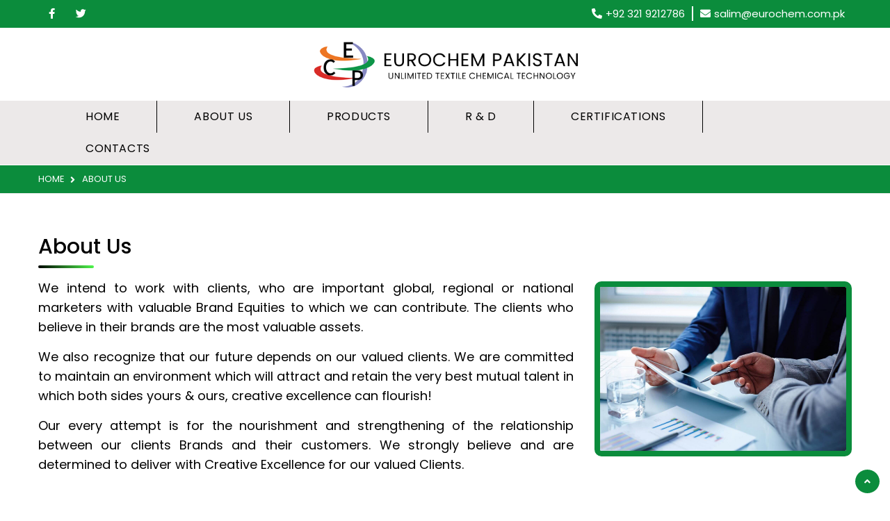

--- FILE ---
content_type: text/html; charset=UTF-8
request_url: https://eurochem.pk/about-us/
body_size: 10585
content:
<!DOCTYPE html>
<html lang="en-US" class="no-js">
<head>
	<meta charset="UTF-8" />
	<link rel="profile" href="https://gmpg.org/xfn/11" />
	<meta name="viewport" content="width=device-width, initial-scale=1.0" />
    <meta http-equiv="X-UA-Compatible" content="IE=Edge">
    <script>(function(html){html.className = html.className.replace(/\bno-js\b/,'js')})(document.documentElement);</script>
<title>About  us &#8211; Eurochem Pakistan</title>
<meta name='robots' content='max-image-preview:large' />
<link rel='dns-prefetch' href='//fonts.googleapis.com' />
<link rel="alternate" type="application/rss+xml" title="Eurochem Pakistan &raquo; Feed" href="https://eurochem.pk/feed/" />
<link rel="alternate" type="application/rss+xml" title="Eurochem Pakistan &raquo; Comments Feed" href="https://eurochem.pk/comments/feed/" />
<link rel="alternate" title="oEmbed (JSON)" type="application/json+oembed" href="https://eurochem.pk/wp-json/oembed/1.0/embed?url=https%3A%2F%2Feurochem.pk%2Fabout-us%2F" />
<link rel="alternate" title="oEmbed (XML)" type="text/xml+oembed" href="https://eurochem.pk/wp-json/oembed/1.0/embed?url=https%3A%2F%2Feurochem.pk%2Fabout-us%2F&#038;format=xml" />
<style id='wp-img-auto-sizes-contain-inline-css' type='text/css'>
img:is([sizes=auto i],[sizes^="auto," i]){contain-intrinsic-size:3000px 1500px}
/*# sourceURL=wp-img-auto-sizes-contain-inline-css */
</style>
<style id='wp-emoji-styles-inline-css' type='text/css'>

	img.wp-smiley, img.emoji {
		display: inline !important;
		border: none !important;
		box-shadow: none !important;
		height: 1em !important;
		width: 1em !important;
		margin: 0 0.07em !important;
		vertical-align: -0.1em !important;
		background: none !important;
		padding: 0 !important;
	}
/*# sourceURL=wp-emoji-styles-inline-css */
</style>
<style id='wp-block-library-inline-css' type='text/css'>
:root{--wp-block-synced-color:#7a00df;--wp-block-synced-color--rgb:122,0,223;--wp-bound-block-color:var(--wp-block-synced-color);--wp-editor-canvas-background:#ddd;--wp-admin-theme-color:#007cba;--wp-admin-theme-color--rgb:0,124,186;--wp-admin-theme-color-darker-10:#006ba1;--wp-admin-theme-color-darker-10--rgb:0,107,160.5;--wp-admin-theme-color-darker-20:#005a87;--wp-admin-theme-color-darker-20--rgb:0,90,135;--wp-admin-border-width-focus:2px}@media (min-resolution:192dpi){:root{--wp-admin-border-width-focus:1.5px}}.wp-element-button{cursor:pointer}:root .has-very-light-gray-background-color{background-color:#eee}:root .has-very-dark-gray-background-color{background-color:#313131}:root .has-very-light-gray-color{color:#eee}:root .has-very-dark-gray-color{color:#313131}:root .has-vivid-green-cyan-to-vivid-cyan-blue-gradient-background{background:linear-gradient(135deg,#00d084,#0693e3)}:root .has-purple-crush-gradient-background{background:linear-gradient(135deg,#34e2e4,#4721fb 50%,#ab1dfe)}:root .has-hazy-dawn-gradient-background{background:linear-gradient(135deg,#faaca8,#dad0ec)}:root .has-subdued-olive-gradient-background{background:linear-gradient(135deg,#fafae1,#67a671)}:root .has-atomic-cream-gradient-background{background:linear-gradient(135deg,#fdd79a,#004a59)}:root .has-nightshade-gradient-background{background:linear-gradient(135deg,#330968,#31cdcf)}:root .has-midnight-gradient-background{background:linear-gradient(135deg,#020381,#2874fc)}:root{--wp--preset--font-size--normal:16px;--wp--preset--font-size--huge:42px}.has-regular-font-size{font-size:1em}.has-larger-font-size{font-size:2.625em}.has-normal-font-size{font-size:var(--wp--preset--font-size--normal)}.has-huge-font-size{font-size:var(--wp--preset--font-size--huge)}.has-text-align-center{text-align:center}.has-text-align-left{text-align:left}.has-text-align-right{text-align:right}.has-fit-text{white-space:nowrap!important}#end-resizable-editor-section{display:none}.aligncenter{clear:both}.items-justified-left{justify-content:flex-start}.items-justified-center{justify-content:center}.items-justified-right{justify-content:flex-end}.items-justified-space-between{justify-content:space-between}.screen-reader-text{border:0;clip-path:inset(50%);height:1px;margin:-1px;overflow:hidden;padding:0;position:absolute;width:1px;word-wrap:normal!important}.screen-reader-text:focus{background-color:#ddd;clip-path:none;color:#444;display:block;font-size:1em;height:auto;left:5px;line-height:normal;padding:15px 23px 14px;text-decoration:none;top:5px;width:auto;z-index:100000}html :where(.has-border-color){border-style:solid}html :where([style*=border-top-color]){border-top-style:solid}html :where([style*=border-right-color]){border-right-style:solid}html :where([style*=border-bottom-color]){border-bottom-style:solid}html :where([style*=border-left-color]){border-left-style:solid}html :where([style*=border-width]){border-style:solid}html :where([style*=border-top-width]){border-top-style:solid}html :where([style*=border-right-width]){border-right-style:solid}html :where([style*=border-bottom-width]){border-bottom-style:solid}html :where([style*=border-left-width]){border-left-style:solid}html :where(img[class*=wp-image-]){height:auto;max-width:100%}:where(figure){margin:0 0 1em}html :where(.is-position-sticky){--wp-admin--admin-bar--position-offset:var(--wp-admin--admin-bar--height,0px)}@media screen and (max-width:600px){html :where(.is-position-sticky){--wp-admin--admin-bar--position-offset:0px}}

/*# sourceURL=wp-block-library-inline-css */
</style><style id='global-styles-inline-css' type='text/css'>
:root{--wp--preset--aspect-ratio--square: 1;--wp--preset--aspect-ratio--4-3: 4/3;--wp--preset--aspect-ratio--3-4: 3/4;--wp--preset--aspect-ratio--3-2: 3/2;--wp--preset--aspect-ratio--2-3: 2/3;--wp--preset--aspect-ratio--16-9: 16/9;--wp--preset--aspect-ratio--9-16: 9/16;--wp--preset--color--black: #000000;--wp--preset--color--cyan-bluish-gray: #abb8c3;--wp--preset--color--white: #ffffff;--wp--preset--color--pale-pink: #f78da7;--wp--preset--color--vivid-red: #cf2e2e;--wp--preset--color--luminous-vivid-orange: #ff6900;--wp--preset--color--luminous-vivid-amber: #fcb900;--wp--preset--color--light-green-cyan: #7bdcb5;--wp--preset--color--vivid-green-cyan: #00d084;--wp--preset--color--pale-cyan-blue: #8ed1fc;--wp--preset--color--vivid-cyan-blue: #0693e3;--wp--preset--color--vivid-purple: #9b51e0;--wp--preset--color--yellow: #edbd27;--wp--preset--color--dark-gray: #232323;--wp--preset--color--light-gray: #f7f7f7;--wp--preset--gradient--vivid-cyan-blue-to-vivid-purple: linear-gradient(135deg,rgb(6,147,227) 0%,rgb(155,81,224) 100%);--wp--preset--gradient--light-green-cyan-to-vivid-green-cyan: linear-gradient(135deg,rgb(122,220,180) 0%,rgb(0,208,130) 100%);--wp--preset--gradient--luminous-vivid-amber-to-luminous-vivid-orange: linear-gradient(135deg,rgb(252,185,0) 0%,rgb(255,105,0) 100%);--wp--preset--gradient--luminous-vivid-orange-to-vivid-red: linear-gradient(135deg,rgb(255,105,0) 0%,rgb(207,46,46) 100%);--wp--preset--gradient--very-light-gray-to-cyan-bluish-gray: linear-gradient(135deg,rgb(238,238,238) 0%,rgb(169,184,195) 100%);--wp--preset--gradient--cool-to-warm-spectrum: linear-gradient(135deg,rgb(74,234,220) 0%,rgb(151,120,209) 20%,rgb(207,42,186) 40%,rgb(238,44,130) 60%,rgb(251,105,98) 80%,rgb(254,248,76) 100%);--wp--preset--gradient--blush-light-purple: linear-gradient(135deg,rgb(255,206,236) 0%,rgb(152,150,240) 100%);--wp--preset--gradient--blush-bordeaux: linear-gradient(135deg,rgb(254,205,165) 0%,rgb(254,45,45) 50%,rgb(107,0,62) 100%);--wp--preset--gradient--luminous-dusk: linear-gradient(135deg,rgb(255,203,112) 0%,rgb(199,81,192) 50%,rgb(65,88,208) 100%);--wp--preset--gradient--pale-ocean: linear-gradient(135deg,rgb(255,245,203) 0%,rgb(182,227,212) 50%,rgb(51,167,181) 100%);--wp--preset--gradient--electric-grass: linear-gradient(135deg,rgb(202,248,128) 0%,rgb(113,206,126) 100%);--wp--preset--gradient--midnight: linear-gradient(135deg,rgb(2,3,129) 0%,rgb(40,116,252) 100%);--wp--preset--font-size--small: 12px;--wp--preset--font-size--medium: 20px;--wp--preset--font-size--large: 16px;--wp--preset--font-size--x-large: 42px;--wp--preset--font-size--normal: 13px;--wp--preset--font-size--huge: 23px;--wp--preset--spacing--20: 0.44rem;--wp--preset--spacing--30: 0.67rem;--wp--preset--spacing--40: 1rem;--wp--preset--spacing--50: 1.5rem;--wp--preset--spacing--60: 2.25rem;--wp--preset--spacing--70: 3.38rem;--wp--preset--spacing--80: 5.06rem;--wp--preset--shadow--natural: 6px 6px 9px rgba(0, 0, 0, 0.2);--wp--preset--shadow--deep: 12px 12px 50px rgba(0, 0, 0, 0.4);--wp--preset--shadow--sharp: 6px 6px 0px rgba(0, 0, 0, 0.2);--wp--preset--shadow--outlined: 6px 6px 0px -3px rgb(255, 255, 255), 6px 6px rgb(0, 0, 0);--wp--preset--shadow--crisp: 6px 6px 0px rgb(0, 0, 0);}:where(.is-layout-flex){gap: 0.5em;}:where(.is-layout-grid){gap: 0.5em;}body .is-layout-flex{display: flex;}.is-layout-flex{flex-wrap: wrap;align-items: center;}.is-layout-flex > :is(*, div){margin: 0;}body .is-layout-grid{display: grid;}.is-layout-grid > :is(*, div){margin: 0;}:where(.wp-block-columns.is-layout-flex){gap: 2em;}:where(.wp-block-columns.is-layout-grid){gap: 2em;}:where(.wp-block-post-template.is-layout-flex){gap: 1.25em;}:where(.wp-block-post-template.is-layout-grid){gap: 1.25em;}.has-black-color{color: var(--wp--preset--color--black) !important;}.has-cyan-bluish-gray-color{color: var(--wp--preset--color--cyan-bluish-gray) !important;}.has-white-color{color: var(--wp--preset--color--white) !important;}.has-pale-pink-color{color: var(--wp--preset--color--pale-pink) !important;}.has-vivid-red-color{color: var(--wp--preset--color--vivid-red) !important;}.has-luminous-vivid-orange-color{color: var(--wp--preset--color--luminous-vivid-orange) !important;}.has-luminous-vivid-amber-color{color: var(--wp--preset--color--luminous-vivid-amber) !important;}.has-light-green-cyan-color{color: var(--wp--preset--color--light-green-cyan) !important;}.has-vivid-green-cyan-color{color: var(--wp--preset--color--vivid-green-cyan) !important;}.has-pale-cyan-blue-color{color: var(--wp--preset--color--pale-cyan-blue) !important;}.has-vivid-cyan-blue-color{color: var(--wp--preset--color--vivid-cyan-blue) !important;}.has-vivid-purple-color{color: var(--wp--preset--color--vivid-purple) !important;}.has-black-background-color{background-color: var(--wp--preset--color--black) !important;}.has-cyan-bluish-gray-background-color{background-color: var(--wp--preset--color--cyan-bluish-gray) !important;}.has-white-background-color{background-color: var(--wp--preset--color--white) !important;}.has-pale-pink-background-color{background-color: var(--wp--preset--color--pale-pink) !important;}.has-vivid-red-background-color{background-color: var(--wp--preset--color--vivid-red) !important;}.has-luminous-vivid-orange-background-color{background-color: var(--wp--preset--color--luminous-vivid-orange) !important;}.has-luminous-vivid-amber-background-color{background-color: var(--wp--preset--color--luminous-vivid-amber) !important;}.has-light-green-cyan-background-color{background-color: var(--wp--preset--color--light-green-cyan) !important;}.has-vivid-green-cyan-background-color{background-color: var(--wp--preset--color--vivid-green-cyan) !important;}.has-pale-cyan-blue-background-color{background-color: var(--wp--preset--color--pale-cyan-blue) !important;}.has-vivid-cyan-blue-background-color{background-color: var(--wp--preset--color--vivid-cyan-blue) !important;}.has-vivid-purple-background-color{background-color: var(--wp--preset--color--vivid-purple) !important;}.has-black-border-color{border-color: var(--wp--preset--color--black) !important;}.has-cyan-bluish-gray-border-color{border-color: var(--wp--preset--color--cyan-bluish-gray) !important;}.has-white-border-color{border-color: var(--wp--preset--color--white) !important;}.has-pale-pink-border-color{border-color: var(--wp--preset--color--pale-pink) !important;}.has-vivid-red-border-color{border-color: var(--wp--preset--color--vivid-red) !important;}.has-luminous-vivid-orange-border-color{border-color: var(--wp--preset--color--luminous-vivid-orange) !important;}.has-luminous-vivid-amber-border-color{border-color: var(--wp--preset--color--luminous-vivid-amber) !important;}.has-light-green-cyan-border-color{border-color: var(--wp--preset--color--light-green-cyan) !important;}.has-vivid-green-cyan-border-color{border-color: var(--wp--preset--color--vivid-green-cyan) !important;}.has-pale-cyan-blue-border-color{border-color: var(--wp--preset--color--pale-cyan-blue) !important;}.has-vivid-cyan-blue-border-color{border-color: var(--wp--preset--color--vivid-cyan-blue) !important;}.has-vivid-purple-border-color{border-color: var(--wp--preset--color--vivid-purple) !important;}.has-vivid-cyan-blue-to-vivid-purple-gradient-background{background: var(--wp--preset--gradient--vivid-cyan-blue-to-vivid-purple) !important;}.has-light-green-cyan-to-vivid-green-cyan-gradient-background{background: var(--wp--preset--gradient--light-green-cyan-to-vivid-green-cyan) !important;}.has-luminous-vivid-amber-to-luminous-vivid-orange-gradient-background{background: var(--wp--preset--gradient--luminous-vivid-amber-to-luminous-vivid-orange) !important;}.has-luminous-vivid-orange-to-vivid-red-gradient-background{background: var(--wp--preset--gradient--luminous-vivid-orange-to-vivid-red) !important;}.has-very-light-gray-to-cyan-bluish-gray-gradient-background{background: var(--wp--preset--gradient--very-light-gray-to-cyan-bluish-gray) !important;}.has-cool-to-warm-spectrum-gradient-background{background: var(--wp--preset--gradient--cool-to-warm-spectrum) !important;}.has-blush-light-purple-gradient-background{background: var(--wp--preset--gradient--blush-light-purple) !important;}.has-blush-bordeaux-gradient-background{background: var(--wp--preset--gradient--blush-bordeaux) !important;}.has-luminous-dusk-gradient-background{background: var(--wp--preset--gradient--luminous-dusk) !important;}.has-pale-ocean-gradient-background{background: var(--wp--preset--gradient--pale-ocean) !important;}.has-electric-grass-gradient-background{background: var(--wp--preset--gradient--electric-grass) !important;}.has-midnight-gradient-background{background: var(--wp--preset--gradient--midnight) !important;}.has-small-font-size{font-size: var(--wp--preset--font-size--small) !important;}.has-medium-font-size{font-size: var(--wp--preset--font-size--medium) !important;}.has-large-font-size{font-size: var(--wp--preset--font-size--large) !important;}.has-x-large-font-size{font-size: var(--wp--preset--font-size--x-large) !important;}
/*# sourceURL=global-styles-inline-css */
</style>

<style id='classic-theme-styles-inline-css' type='text/css'>
/*! This file is auto-generated */
.wp-block-button__link{color:#fff;background-color:#32373c;border-radius:9999px;box-shadow:none;text-decoration:none;padding:calc(.667em + 2px) calc(1.333em + 2px);font-size:1.125em}.wp-block-file__button{background:#32373c;color:#fff;text-decoration:none}
/*# sourceURL=/wp-includes/css/classic-themes.min.css */
</style>
<link rel='stylesheet' id='contact-form-7-css' href='https://eurochem.pk/wp-content/plugins/contact-form-7/includes/css/styles.css?ver=5.4.2' type='text/css' media='all' />
<link rel='stylesheet' id='rs-plugin-settings-css' href='https://eurochem.pk/wp-content/plugins/revslider/public/assets/css/rs6.css?ver=6.3.9' type='text/css' media='all' />
<style id='rs-plugin-settings-inline-css' type='text/css'>
#rs-demo-id {}
/*# sourceURL=rs-plugin-settings-inline-css */
</style>
<link rel='stylesheet' id='paperio-google-font-css' href='//fonts.googleapis.com/css?family=Poppins%3A100%2C200%2C300%2C400%2C500%2C600%2C700%2C800%2C900%7CPoppins%3A100%2C200%2C300%2C400%2C500%2C600%2C700%2C800%2C900&#038;subset=cyrillic,cyrillic-ext,greek,greek-ext,latin-ext,vietnamese&#038;display=swap' type='text/css' media='all' />
<link rel='stylesheet' id='owl-transitions-css' href='https://eurochem.pk/wp-content/themes/eurochem/assets/css/animate.min.css?ver=3.6.0' type='text/css' media='all' />
<link rel='stylesheet' id='bootstrap-css' href='https://eurochem.pk/wp-content/themes/eurochem/assets/css/bootstrap.min.css?ver=3.3.5' type='text/css' media='all' />
<link rel='stylesheet' id='font-awesome-css' href='https://eurochem.pk/wp-content/themes/eurochem/assets/css/font-awesome.min.css?ver=5.10.1' type='text/css' media='all' />
<link rel='stylesheet' id='owl-carousel-css' href='https://eurochem.pk/wp-content/themes/eurochem/assets/css/owl.carousel.css?ver=2.3.4' type='text/css' media='all' />
<link rel='stylesheet' id='magnific-popup-css' href='https://eurochem.pk/wp-content/themes/eurochem/assets/css/magnific-popup.css?ver=1.7' type='text/css' media='all' />
<link rel='stylesheet' id='paperio-style-css' href='https://eurochem.pk/wp-content/themes/eurochem/style.css?ver=1.7' type='text/css' media='all' />
<link rel='stylesheet' id='paperio-responsive-style-css' href='https://eurochem.pk/wp-content/themes/eurochem/assets/css/responsive.css?ver=1.7' type='text/css' media='all' />
<style id='paperio-responsive-style-inline-css' type='text/css'>
body{font-family:Poppins,sans-serif;}.alt-font,.mfp-title,h1,h2,h3,h4,h5,h6,.breadcrumb-style-1 .breadcrumb li,.site-footer .tagcloud a,#success,.paperio-default-menu li{font-family:Poppins,sans-serif;}.navbar-default .navbar-nav li a{text-transform:uppercase;}
/*# sourceURL=paperio-responsive-style-inline-css */
</style>
<link rel='stylesheet' id='tablepress-default-css' href='https://eurochem.pk/wp-content/plugins/tablepress/css/default.min.css?ver=1.14' type='text/css' media='all' />
<link rel='stylesheet' id='js_composer_front-css' href='https://eurochem.pk/wp-content/plugins/js_composer/assets/css/js_composer.min.css?ver=6.6.0' type='text/css' media='all' />
<script type="text/javascript" src="https://eurochem.pk/wp-includes/js/jquery/jquery.min.js?ver=3.7.1" id="jquery-core-js"></script>
<script type="text/javascript" src="https://eurochem.pk/wp-includes/js/jquery/jquery-migrate.min.js?ver=3.4.1" id="jquery-migrate-js"></script>
<script type="text/javascript" src="https://eurochem.pk/wp-content/plugins/revslider/public/assets/js/rbtools.min.js?ver=6.3.9" id="tp-tools-js"></script>
<script type="text/javascript" src="https://eurochem.pk/wp-content/plugins/revslider/public/assets/js/rs6.min.js?ver=6.3.9" id="revmin-js"></script>
<link rel="https://api.w.org/" href="https://eurochem.pk/wp-json/" /><link rel="alternate" title="JSON" type="application/json" href="https://eurochem.pk/wp-json/wp/v2/pages/10" /><link rel="EditURI" type="application/rsd+xml" title="RSD" href="https://eurochem.pk/xmlrpc.php?rsd" />
<meta name="generator" content="WordPress 6.9" />
<link rel="canonical" href="https://eurochem.pk/about-us/" />
<link rel='shortlink' href='https://eurochem.pk/?p=10' />
<meta name="generator" content="Powered by WPBakery Page Builder - drag and drop page builder for WordPress."/>
<meta name="generator" content="Powered by Slider Revolution 6.3.9 - responsive, Mobile-Friendly Slider Plugin for WordPress with comfortable drag and drop interface." />
<link rel="icon" href="https://eurochem.pk/wp-content/uploads/2021/03/cropped-logo-32x32.png" sizes="32x32" />
<link rel="icon" href="https://eurochem.pk/wp-content/uploads/2021/03/cropped-logo-192x192.png" sizes="192x192" />
<link rel="apple-touch-icon" href="https://eurochem.pk/wp-content/uploads/2021/03/cropped-logo-180x180.png" />
<meta name="msapplication-TileImage" content="https://eurochem.pk/wp-content/uploads/2021/03/cropped-logo-270x270.png" />
<script type="text/javascript">function setREVStartSize(e){
			//window.requestAnimationFrame(function() {				 
				window.RSIW = window.RSIW===undefined ? window.innerWidth : window.RSIW;	
				window.RSIH = window.RSIH===undefined ? window.innerHeight : window.RSIH;	
				try {								
					var pw = document.getElementById(e.c).parentNode.offsetWidth,
						newh;
					pw = pw===0 || isNaN(pw) ? window.RSIW : pw;
					e.tabw = e.tabw===undefined ? 0 : parseInt(e.tabw);
					e.thumbw = e.thumbw===undefined ? 0 : parseInt(e.thumbw);
					e.tabh = e.tabh===undefined ? 0 : parseInt(e.tabh);
					e.thumbh = e.thumbh===undefined ? 0 : parseInt(e.thumbh);
					e.tabhide = e.tabhide===undefined ? 0 : parseInt(e.tabhide);
					e.thumbhide = e.thumbhide===undefined ? 0 : parseInt(e.thumbhide);
					e.mh = e.mh===undefined || e.mh=="" || e.mh==="auto" ? 0 : parseInt(e.mh,0);		
					if(e.layout==="fullscreen" || e.l==="fullscreen") 						
						newh = Math.max(e.mh,window.RSIH);					
					else{					
						e.gw = Array.isArray(e.gw) ? e.gw : [e.gw];
						for (var i in e.rl) if (e.gw[i]===undefined || e.gw[i]===0) e.gw[i] = e.gw[i-1];					
						e.gh = e.el===undefined || e.el==="" || (Array.isArray(e.el) && e.el.length==0)? e.gh : e.el;
						e.gh = Array.isArray(e.gh) ? e.gh : [e.gh];
						for (var i in e.rl) if (e.gh[i]===undefined || e.gh[i]===0) e.gh[i] = e.gh[i-1];
											
						var nl = new Array(e.rl.length),
							ix = 0,						
							sl;					
						e.tabw = e.tabhide>=pw ? 0 : e.tabw;
						e.thumbw = e.thumbhide>=pw ? 0 : e.thumbw;
						e.tabh = e.tabhide>=pw ? 0 : e.tabh;
						e.thumbh = e.thumbhide>=pw ? 0 : e.thumbh;					
						for (var i in e.rl) nl[i] = e.rl[i]<window.RSIW ? 0 : e.rl[i];
						sl = nl[0];									
						for (var i in nl) if (sl>nl[i] && nl[i]>0) { sl = nl[i]; ix=i;}															
						var m = pw>(e.gw[ix]+e.tabw+e.thumbw) ? 1 : (pw-(e.tabw+e.thumbw)) / (e.gw[ix]);					
						newh =  (e.gh[ix] * m) + (e.tabh + e.thumbh);
					}				
					if(window.rs_init_css===undefined) window.rs_init_css = document.head.appendChild(document.createElement("style"));					
					document.getElementById(e.c).height = newh+"px";
					window.rs_init_css.innerHTML += "#"+e.c+"_wrapper { height: "+newh+"px }";				
				} catch(e){
					console.log("Failure at Presize of Slider:" + e)
				}					   
			//});
		  };</script>
<noscript><style> .wpb_animate_when_almost_visible { opacity: 1; }</style></noscript>    <link href="https://fonts.googleapis.com/css2?family=Lora:ital,wght@0,400;0,500;0,600;0,700;1,400;1,500;1,600;1,700&display=swap" rel="stylesheet">
<link rel='stylesheet' id='vc_animate-css-css' href='https://eurochem.pk/wp-content/plugins/js_composer/assets/lib/bower/animate-css/animate.min.css?ver=6.6.0' type='text/css' media='all' />
</head>
<body class="wp-singular page-template-default page page-id-10 wp-embed-responsive wp-theme-eurochem theme-yellow paperio-theme-option paperio-latest-font-awesome wpb-js-composer js-comp-ver-6.6.0 vc_responsive" itemscope="itemscope" itemtype="http://schema.org/WebPage">
<header id="masthead" class="header-main" itemscope="itemscope" itemtype="http://schema.org/WPHeader"><div class="top-header"><div class="container"><div class="row"><div class="col-md-4 col-sm-4 col-xs-6 social-icon"><a href="#" target="_blank"><i class="fab fa-facebook-f"></i></a><a href="#" target="_blank"><i class="fab fa-twitter"></i></a></div><div class="col-md-8 col-sm-8">

<ul>
    <li> <a href="tel:+923219212786"><i class="fa fa-phone-alt" aria-hidden="true"></i>+92 321 9212786 </a> </li>
    <li><a href="mailto:salim@eurochem.com.pk"><i class="fa fa-envelope" aria-hidden="true"></i>salim@eurochem.com.pk</a></li>
</ul>

</div>
</div></div></div><div class="mid-header"><div class="container"><div class="row"><div class="col-md-12 col-sm-12 col-xs-12"><div class="logo"><a href="https://eurochem.pk/" rel="home" itemprop="url"><img class="logo-light" src="https://eurochem.pk/wp-content/uploads/2021/03/logo.png" alt="Eurochem Pakistan" data-no-lazy="1"></a></div></div></div></div></div><nav id="site-navigation" class="navbar navbar-default" itemscope="itemscope" itemtype="http://schema.org/SiteNavigationElement"><div class="container"><div class="row"><div class="col-md-12 col-sm-12 col-xs-12">
    <div class="navbar-header">
        <button data-target=".navbar-collapse" data-toggle="collapse" class="navbar-toggle" type="button">
            <span class="icon-bar"></span>
            <span class="icon-bar"></span>
            <span class="icon-bar"></span>
        </button>                       
    </div>
    <div class="menu-main-menu-container navbar-collapse collapse alt-font"><ul id="menu-main-menu" class="nav navbar-nav navbar-white paperio-default-menu"><li id="menu-item-36" class="menu-item menu-item-type-post_type menu-item-object-page menu-item-home menu-item-36"><a href="https://eurochem.pk/">Home</a></li>
<li id="menu-item-37" class="menu-item menu-item-type-post_type menu-item-object-page current-menu-item page_item page-item-10 current_page_item menu-item-37"><a href="https://eurochem.pk/about-us/" aria-current="page">About  us</a></li>
<li id="menu-item-40" class="menu-item menu-item-type-post_type menu-item-object-page menu-item-40"><a href="https://eurochem.pk/products/">products</a></li>
<li id="menu-item-41" class="menu-item menu-item-type-post_type menu-item-object-page menu-item-41"><a href="https://eurochem.pk/r-d/">r &#038; d</a></li>
<li id="menu-item-38" class="menu-item menu-item-type-post_type menu-item-object-page menu-item-38"><a href="https://eurochem.pk/certifications/">certifications</a></li>
<li id="menu-item-39" class="menu-item menu-item-type-post_type menu-item-object-page menu-item-39"><a href="https://eurochem.pk/contacts/">Contacts</a></li>
</ul></div></div></div></div></nav></header><div class="post-content-area"><div id="post-10" class="post-10 page type-page status-publish hentry"><section class="paperio-breadcrumb-navigation"><div class="container"><div class="row"><div class="col-md-12 col-sm-12 col-xs-12"><ul class="text-extra-small text-uppercase alt-font paperio-breadcrumb-settings" itemscope="" itemtype="http://schema.org/BreadcrumbList">
<li itemprop="itemListElement" itemscope itemtype="http://schema.org/ListItem"><a itemprop="item" href="https://eurochem.pk/" title="Browse to: Home" class="text-link-light-gray"><span itemprop="name">Home</span></a><meta itemprop="position" content="1" /></li><li itemprop="itemListElement" itemscope itemtype="http://schema.org/ListItem"><span itemprop="name">About  us</span><meta itemprop="position" content="2" /></li>
</ul></div></div></div></section><section class="margin-five sm-margin-eight-top xs-margin-twelve-top no-margin-lr"><div class="container"><div class="row"><div class="col-md-12 col-sm-12 col-xs-12"><div class="entry-content"><div class="post-details-content"><div class="vc_row wpb_row vc_row-fluid content-set"><div class="wpb_column vc_column_container vc_col-sm-8"><div class="vc_column-inner"><div class="wpb_wrapper">
	<div class="wpb_text_column wpb_content_element " >
		<div class="wpb_wrapper">
			<h2>About Us</h2>
<p>We intend to work with clients, who are important global, regional or national marketers with valuable Brand Equities to which we can contribute. The clients who believe in their brands are the most valuable assets.</p>
<p>We also recognize that our future depends on our valued clients. We are committed to maintain an environment which will attract and retain the very best mutual talent in which both sides yours &amp; ours, creative excellence can flourish!</p>
<p>Our every attempt is for the nourishment and strengthening of the relationship between our clients Brands and their customers. We strongly believe and are determined to deliver with Creative Excellence for our valued Clients.</p>

		</div>
	</div>
</div></div></div><div class="wpb_column vc_column_container vc_col-sm-4"><div class="vc_column-inner"><div class="wpb_wrapper">
	<div  class="wpb_single_image wpb_content_element vc_align_center  wpb_animate_when_almost_visible wpb_fadeInRight fadeInRight">
		
		<figure class="wpb_wrapper vc_figure">
			<div class="vc_single_image-wrapper   vc_box_border_grey"><img fetchpriority="high" decoding="async" width="1400" height="933" src="https://eurochem.pk/wp-content/uploads/2021/04/About-us.jpg" class="vc_single_image-img attachment-full" alt="" srcset="https://eurochem.pk/wp-content/uploads/2021/04/About-us.jpg 1400w, https://eurochem.pk/wp-content/uploads/2021/04/About-us-300x200.jpg 300w, https://eurochem.pk/wp-content/uploads/2021/04/About-us-1024x682.jpg 1024w, https://eurochem.pk/wp-content/uploads/2021/04/About-us-768x512.jpg 768w, https://eurochem.pk/wp-content/uploads/2021/04/About-us-1157x771.jpg 1157w, https://eurochem.pk/wp-content/uploads/2021/04/About-us-420x280.jpg 420w, https://eurochem.pk/wp-content/uploads/2021/04/About-us-81x54.jpg 81w" sizes="(max-width: 1400px) 100vw, 1400px" /></div>
		</figure>
	</div>
</div></div></div></div><div class="vc_row wpb_row vc_row-fluid content-set"><div class="wpb_column vc_column_container vc_col-sm-12"><div class="vc_column-inner"><div class="wpb_wrapper">
	<div class="wpb_text_column wpb_content_element " >
		<div class="wpb_wrapper">
			<p>Our aim is to be the best at what we do. Not necessarily the biggest since we are not interested in billing growth at any cost.</p>

		</div>
	</div>
</div></div></div></div><div class="vc_row wpb_row vc_row-fluid content-set"><div class="wpb_column vc_column_container vc_col-sm-8"><div class="vc_column-inner"><div class="wpb_wrapper">
	<div class="wpb_text_column wpb_content_element " >
		<div class="wpb_wrapper">
			<h2>Infrastructure</h2>
<p>Our state-of-the-art infrastructure is fully backed with technologically advanced tools and equipment which assist in the qualitative as well as quantitative production of Chemicals. The robust infrastructural base has also supported the company in experiencing consistent growth within the International market.</p>
<h2>Quality Assurance</h2>
<p>Owing to the priority to serve quality products, various stringent quality tests are conducted and monitored under the supervision of our Quality Control Executives. For full assurance, the tests are performed in our well equipped Laboratory for physical &amp; application testing of all products from the very initial stage of deployment of raw materials to the final stages of launch of an end product in the market.</p>

		</div>
	</div>
</div></div></div><div class="wpb_column vc_column_container vc_col-sm-4"><div class="vc_column-inner"><div class="wpb_wrapper">
	<div  class="wpb_single_image wpb_content_element vc_align_center  wpb_animate_when_almost_visible wpb_fadeInRight fadeInRight">
		
		<figure class="wpb_wrapper vc_figure">
			<div class="vc_single_image-wrapper   vc_box_border_grey"><img decoding="async" width="626" height="362" src="https://eurochem.pk/wp-content/uploads/2021/04/Quality-Assurance.jpg" class="vc_single_image-img attachment-full" alt="" srcset="https://eurochem.pk/wp-content/uploads/2021/04/Quality-Assurance.jpg 626w, https://eurochem.pk/wp-content/uploads/2021/04/Quality-Assurance-300x173.jpg 300w, https://eurochem.pk/wp-content/uploads/2021/04/Quality-Assurance-420x243.jpg 420w, https://eurochem.pk/wp-content/uploads/2021/04/Quality-Assurance-81x47.jpg 81w" sizes="(max-width: 626px) 100vw, 626px" /></div>
		</figure>
	</div>
</div></div></div></div><div class="vc_row wpb_row vc_row-fluid content-set"><div class="wpb_column vc_column_container vc_col-sm-8"><div class="vc_column-inner"><div class="wpb_wrapper">
	<div class="wpb_text_column wpb_content_element " >
		<div class="wpb_wrapper">
			<h2>Vision</h2>
<p>To become the most reliable and leading company in the region.</p>
<h2>Mission</h2>
<p>Provide optimal quality products &amp; services to all our customers thus meeting their requirements.</p>
<p>Continue building systems and processes in place to ensure quality &amp; safety at every stage.</p>
<p>Cultivate a culture where continuous improvement of our organization, business, products and services, and last but not least employees performance become a way of life.</p>

		</div>
	</div>
</div></div></div><div class="wpb_column vc_column_container vc_col-sm-4"><div class="vc_column-inner"><div class="wpb_wrapper">
	<div  class="wpb_single_image wpb_content_element vc_align_center  wpb_animate_when_almost_visible wpb_fadeInRight fadeInRight">
		
		<figure class="wpb_wrapper vc_figure">
			<div class="vc_single_image-wrapper   vc_box_border_grey"><img decoding="async" width="1000" height="635" src="https://eurochem.pk/wp-content/uploads/2021/04/Mission-Vision-Statement.png" class="vc_single_image-img attachment-full" alt="" srcset="https://eurochem.pk/wp-content/uploads/2021/04/Mission-Vision-Statement.png 1000w, https://eurochem.pk/wp-content/uploads/2021/04/Mission-Vision-Statement-300x191.png 300w, https://eurochem.pk/wp-content/uploads/2021/04/Mission-Vision-Statement-768x488.png 768w, https://eurochem.pk/wp-content/uploads/2021/04/Mission-Vision-Statement-420x267.png 420w, https://eurochem.pk/wp-content/uploads/2021/04/Mission-Vision-Statement-81x51.png 81w" sizes="(max-width: 1000px) 100vw, 1000px" /></div>
		</figure>
	</div>
</div></div></div></div>
</div></div></div></div></div></section></div></div><section id="colophon" class="border-footer site-footer bg-white" itemscope="itemscope" itemtype="http://schema.org/WPFooter"><div class="footer-mid">
    <div class="container">
        <div class="row ">
            <div class="col-md-3 col-sm-12 col-xs-12">
                <div id="nav_menu-2" class="widget widget_nav_menu"><h5 class="widget-title">Site Links</h5><div class="menu-main-menu-container"><ul id="menu-main-menu-1" class="menu"><li class="menu-item menu-item-type-post_type menu-item-object-page menu-item-home menu-item-36"><a href="https://eurochem.pk/">Home</a></li>
<li class="menu-item menu-item-type-post_type menu-item-object-page current-menu-item page_item page-item-10 current_page_item menu-item-37"><a href="https://eurochem.pk/about-us/" aria-current="page">About  us</a></li>
<li class="menu-item menu-item-type-post_type menu-item-object-page menu-item-40"><a href="https://eurochem.pk/products/">products</a></li>
<li class="menu-item menu-item-type-post_type menu-item-object-page menu-item-41"><a href="https://eurochem.pk/r-d/">r &#038; d</a></li>
<li class="menu-item menu-item-type-post_type menu-item-object-page menu-item-38"><a href="https://eurochem.pk/certifications/">certifications</a></li>
<li class="menu-item menu-item-type-post_type menu-item-object-page menu-item-39"><a href="https://eurochem.pk/contacts/">Contacts</a></li>
</ul></div></div>            </div>
            <div class="col-md-3 col-sm-12 col-xs-12">
                <div id="custom_html-2" class="widget_text widget widget_custom_html"><h5 class="widget-title">Address</h5><div class="textwidget custom-html-widget"><ul>
	<li><i class="fa fa-map-marker-alt" aria-hidden="true"></i> <div>
		<p>Plot No. 231, 6-D Sharifabad,</p>
		<p>Korangi Industrial Area,</p>
		<p>Karachi - 74900</p>
		</div> </li>
</ul></div></div>            </div>
             <div class="col-md-3 col-sm-12 col-xs-12">
                <div id="custom_html-3" class="widget_text widget widget_custom_html"><h5 class="widget-title">Contact us</h5><div class="textwidget custom-html-widget"><ul>
	<li><i class="fa fa-envelope" aria-hidden="true"></i>salim@eurochem.com.pk</li>
	<li><i class="fa fa-mobile" aria-hidden="true"></i><div>
		<p>+92 321 9212786,</p>
		<p>+92 322 5091212</p>
		</div> </li>
</ul></div></div>            </div>
						<div class="col-md-3 col-sm-12 col-xs-12">
						<div id="media_image-2" class="widget widget_media_image"><a href="#"><img width="216" height="132" src="https://eurochem.pk/wp-content/uploads/2021/03/certificate.jpg" class="image wp-image-23  attachment-full size-full" alt="" style="max-width: 100%; height: auto;" decoding="async" loading="lazy" srcset="https://eurochem.pk/wp-content/uploads/2021/03/certificate.jpg 216w, https://eurochem.pk/wp-content/uploads/2021/03/certificate-81x50.jpg 81w" sizes="auto, (max-width: 216px) 100vw, 216px" /></a></div>					 </div>
        </div>
    </div>
</div>
<div class="footer-copy">
    <div class="container">
        <div class="row">
            <div class="col-md-12 col-sm-12 col-xs-12">
               <p class="copy-right">© Copyrights 2021 eurochem    | <a rel="nofollow" target="_blank" href="https://www.umwmedia.com/">Website Design and Development</a> by <a rel="nofollow" target="_blank" href="https://www.umwmedia.com/">UMW Media</a></p>
            </div>
        </div>
    </div>
</div>
</section><a href="#" class="btn back-to-top btn-dark btn-fixed-bottom"><i class="fas fa-angle-up"></i></a><script type="speculationrules">
{"prefetch":[{"source":"document","where":{"and":[{"href_matches":"/*"},{"not":{"href_matches":["/wp-*.php","/wp-admin/*","/wp-content/uploads/*","/wp-content/*","/wp-content/plugins/*","/wp-content/themes/eurochem/*","/*\\?(.+)"]}},{"not":{"selector_matches":"a[rel~=\"nofollow\"]"}},{"not":{"selector_matches":".no-prefetch, .no-prefetch a"}}]},"eagerness":"conservative"}]}
</script>
<script type="text/javascript" src="https://eurochem.pk/wp-includes/js/dist/vendor/wp-polyfill.min.js?ver=3.15.0" id="wp-polyfill-js"></script>
<script type="text/javascript" id="contact-form-7-js-extra">
/* <![CDATA[ */
var wpcf7 = {"api":{"root":"https://eurochem.pk/wp-json/","namespace":"contact-form-7/v1"}};
//# sourceURL=contact-form-7-js-extra
/* ]]> */
</script>
<script type="text/javascript" src="https://eurochem.pk/wp-content/plugins/contact-form-7/includes/js/index.js?ver=5.4.2" id="contact-form-7-js"></script>
<script type="text/javascript" src="https://eurochem.pk/wp-content/themes/eurochem/assets/js/bootstrap.min.js?ver=3.3.5" id="bootstrap-js"></script>
<script type="text/javascript" src="https://eurochem.pk/wp-content/themes/eurochem/assets/js/owl.carousel.min.js?ver=2.3.4" id="owl-carousel-js"></script>
<script type="text/javascript" src="https://eurochem.pk/wp-content/themes/eurochem/assets/js/placeholder.js?ver=1.0" id="placeholder-js"></script>
<script type="text/javascript" src="https://eurochem.pk/wp-content/themes/eurochem/assets/js/jquery.magnific-popup.min.js?ver=1.1.0" id="jquery-magnific-popup-js"></script>
<script type="text/javascript" src="https://eurochem.pk/wp-content/themes/eurochem/assets/js/jquery.fitvids.js?ver=1.1" id="jquery-fitvids-js"></script>
<script type="text/javascript" src="https://eurochem.pk/wp-content/themes/eurochem/assets/js/masonry.pkgd.js?ver=4.2.1" id="masonry-pkgd-js"></script>
<script type="text/javascript" src="https://eurochem.pk/wp-includes/js/imagesloaded.min.js?ver=5.0.0" id="imagesloaded-js"></script>
<script type="text/javascript" src="https://eurochem.pk/wp-content/themes/eurochem/assets/js/infinite-scroll.js?ver=2.1.0" id="infinite-scroll-js"></script>
<script type="text/javascript" src="https://eurochem.pk/wp-content/themes/eurochem/assets/js/background-srcset.js?ver=1.0" id="background-srcset-js"></script>
<script type="text/javascript" id="paperio-custom-js-extra">
/* <![CDATA[ */
var paperioajaxurl = {"ajaxurl":"https://eurochem.pk/wp-admin/admin-ajax.php","theme_url":"https://eurochem.pk/wp-content/themes/eurochem","loading_image":"https://eurochem.pk/wp-content/themes/eurochem/assets/images/spin.gif","paperio_previous_text":"Previous","paperio_next_text":"Next"};
var paperio_infinite_scroll_message = {"message":"All Post Loaded"};
//# sourceURL=paperio-custom-js-extra
/* ]]> */
</script>
<script type="text/javascript" src="https://eurochem.pk/wp-content/themes/eurochem/assets/js/custom.js?ver=1.0" id="paperio-custom-js"></script>
<script type="text/javascript" src="https://eurochem.pk/wp-content/plugins/js_composer/assets/js/dist/js_composer_front.min.js?ver=6.6.0" id="wpb_composer_front_js-js"></script>
<script type="text/javascript" src="https://eurochem.pk/wp-content/plugins/js_composer/assets/lib/vc_waypoints/vc-waypoints.min.js?ver=6.6.0" id="vc_waypoints-js"></script>
<script id="wp-emoji-settings" type="application/json">
{"baseUrl":"https://s.w.org/images/core/emoji/17.0.2/72x72/","ext":".png","svgUrl":"https://s.w.org/images/core/emoji/17.0.2/svg/","svgExt":".svg","source":{"concatemoji":"https://eurochem.pk/wp-includes/js/wp-emoji-release.min.js?ver=6.9"}}
</script>
<script type="module">
/* <![CDATA[ */
/*! This file is auto-generated */
const a=JSON.parse(document.getElementById("wp-emoji-settings").textContent),o=(window._wpemojiSettings=a,"wpEmojiSettingsSupports"),s=["flag","emoji"];function i(e){try{var t={supportTests:e,timestamp:(new Date).valueOf()};sessionStorage.setItem(o,JSON.stringify(t))}catch(e){}}function c(e,t,n){e.clearRect(0,0,e.canvas.width,e.canvas.height),e.fillText(t,0,0);t=new Uint32Array(e.getImageData(0,0,e.canvas.width,e.canvas.height).data);e.clearRect(0,0,e.canvas.width,e.canvas.height),e.fillText(n,0,0);const a=new Uint32Array(e.getImageData(0,0,e.canvas.width,e.canvas.height).data);return t.every((e,t)=>e===a[t])}function p(e,t){e.clearRect(0,0,e.canvas.width,e.canvas.height),e.fillText(t,0,0);var n=e.getImageData(16,16,1,1);for(let e=0;e<n.data.length;e++)if(0!==n.data[e])return!1;return!0}function u(e,t,n,a){switch(t){case"flag":return n(e,"\ud83c\udff3\ufe0f\u200d\u26a7\ufe0f","\ud83c\udff3\ufe0f\u200b\u26a7\ufe0f")?!1:!n(e,"\ud83c\udde8\ud83c\uddf6","\ud83c\udde8\u200b\ud83c\uddf6")&&!n(e,"\ud83c\udff4\udb40\udc67\udb40\udc62\udb40\udc65\udb40\udc6e\udb40\udc67\udb40\udc7f","\ud83c\udff4\u200b\udb40\udc67\u200b\udb40\udc62\u200b\udb40\udc65\u200b\udb40\udc6e\u200b\udb40\udc67\u200b\udb40\udc7f");case"emoji":return!a(e,"\ud83e\u1fac8")}return!1}function f(e,t,n,a){let r;const o=(r="undefined"!=typeof WorkerGlobalScope&&self instanceof WorkerGlobalScope?new OffscreenCanvas(300,150):document.createElement("canvas")).getContext("2d",{willReadFrequently:!0}),s=(o.textBaseline="top",o.font="600 32px Arial",{});return e.forEach(e=>{s[e]=t(o,e,n,a)}),s}function r(e){var t=document.createElement("script");t.src=e,t.defer=!0,document.head.appendChild(t)}a.supports={everything:!0,everythingExceptFlag:!0},new Promise(t=>{let n=function(){try{var e=JSON.parse(sessionStorage.getItem(o));if("object"==typeof e&&"number"==typeof e.timestamp&&(new Date).valueOf()<e.timestamp+604800&&"object"==typeof e.supportTests)return e.supportTests}catch(e){}return null}();if(!n){if("undefined"!=typeof Worker&&"undefined"!=typeof OffscreenCanvas&&"undefined"!=typeof URL&&URL.createObjectURL&&"undefined"!=typeof Blob)try{var e="postMessage("+f.toString()+"("+[JSON.stringify(s),u.toString(),c.toString(),p.toString()].join(",")+"));",a=new Blob([e],{type:"text/javascript"});const r=new Worker(URL.createObjectURL(a),{name:"wpTestEmojiSupports"});return void(r.onmessage=e=>{i(n=e.data),r.terminate(),t(n)})}catch(e){}i(n=f(s,u,c,p))}t(n)}).then(e=>{for(const n in e)a.supports[n]=e[n],a.supports.everything=a.supports.everything&&a.supports[n],"flag"!==n&&(a.supports.everythingExceptFlag=a.supports.everythingExceptFlag&&a.supports[n]);var t;a.supports.everythingExceptFlag=a.supports.everythingExceptFlag&&!a.supports.flag,a.supports.everything||((t=a.source||{}).concatemoji?r(t.concatemoji):t.wpemoji&&t.twemoji&&(r(t.twemoji),r(t.wpemoji)))});
//# sourceURL=https://eurochem.pk/wp-includes/js/wp-emoji-loader.min.js
/* ]]> */
</script>
</body>
</html>

--- FILE ---
content_type: text/css
request_url: https://eurochem.pk/wp-content/themes/eurochem/style.css?ver=1.7
body_size: 5699
content:
@charset "utf-8";
/*
Theme Name: Euro Chem
Theme URI: https://umwmedia.com/
Version: 9.9
Author: umwmedia
Author URI: https://umwmedia.com/
Description:Euro Chem is a visually appealing, clean and uncluttered, SEO and speed optimised multi-purpose WordPress blog theme fully customizable with WordPress customizer.
Text Domain: eurochem
Tags: one-column, two-columns, left-sidebar, right-sidebar, custom-background, custom-colors, custom-header, custom-menu, editor-style, featured-images, post-formats, theme-options, threaded-comments, translation-ready
License: umwmedia Split Licence
License URI: https://umwmedia.com/
*/

/*

Table of contents

*/

/* ===================================
    Reset
====================================== */

body{ font-family: 'Open Sans', sans-serif; -webkit-font-smoothing: antialiased;  font-size:13px; color:#000; line-height:1.6; overflow-x: hidden;}
p { margin: 0 0 15px;}
a{ text-decoration: none }
a:hover, a:focus{ text-decoration: none;}
a:focus {outline: none !important; }
img { max-width:100%; height:auto;}
video { background-size: cover; display: table-cell; vertical-align: middle; width: 100%; }
select::-ms-expand{ display:none; }
iframe { border: 0; vertical-align: bottom;}
ul, ol, dl {list-style-position: outside;}
a, img, .btn, .owl-nav button, .item > div, .promo-border, input, textarea, select, header *, .opacity-light, .opacity-medium, .opacity-full, .opacity-full-dark{ transition-timing-function: ease-in-out; -moz-transition-timing-function: ease-in-out; -webkit-transition-timing-function: ease-in-out; -o-transition-timing-function: ease-in-out; transition-duration: .3s; -moz-transition-duration: .3s; -webkit-transition-duration: .3s; -o-transition-duration: .3s; }
input, textarea, select{ font-size: 11px; -webkit-appearance: none; -moz-appearance: none;  padding: 8px 15px; width: 100%; margin: 0 0 20px 0; max-width: 100%; resize: none; border: 1px solid rgba(0,0,0,.2);}
input[type="submit"] { width: auto}
input[type="button"], input[type="text"], input[type="email"], input[type="search"], input[type="password"], textarea, input[type="submit"] { -webkit-appearance: none;  -moz-appearance: none;  border-radius: 0; outline: none; }
input:focus, textarea:focus{ outline: none; box-shadow: none !important; }
input[type="submit"]:focus { outline:0 none; background-color: transparent;}
.input-group i{ margin-left: 0 !important;}
.navbar-form{ z-index: 0; position: relative; float: right;}
.alert { padding: 10px 15px; }
.alert-warning { background-color: #fbfbfb; border:1px solid rgba(0, 0, 0, 0.1); color: #737373; }
.alert-warning i { border: 0 none; }
section {clear: both}
i, cite, em, var, address, dfn { font-style: italic; }
del { color: #626262; }
table {  border-collapse: collapse; border-spacing: 0; margin: 0 0 20px;; width: 100%; }
caption, th, td { font-weight: normal; text-align: left;  }
th { font-weight: bold; text-transform: uppercase; padding: 8px 0; border-bottom: 1px solid #ededed; }
td { border-top: 1px solid #ededed; padding: 8px 0; border-bottom: 1px solid #ededed; }
dl { margin: 0 20px; }
dt { font-weight: bold; }
dd { margin: 0 0 20px; }
ins { text-decoration: none;}
pre { white-space: pre-wrap; word-break: keep-all;}
img.size-full, img.size-large, img.wp-post-image { height: auto; max-width: 100%; }
img.alignnone { margin: 5px 0; }
figcaption { padding: 8px 0; text-align: center; font-size: 12px}
embed, object { max-width: 100%; }
.format-quote blockquote:before { content: ''; font-size: 140px; font-weight: 400; line-height: .8; padding-right: 25px; position: absolute; left: -15px; top: -3px; }
abbr[title], abbr[data-original-title] { color: #ff0000; cursor: default; display: inline-block; text-decoration: none; line-height: normal;}
.wp-caption-text { font-size: 11px; line-height: 17px; margin: 0; padding: 0 4px 5px;}
.gallery-item { position: relative;}
.gallery > figure.gallery-item { display: inline-block; max-width: 20%; padding: 0 1.14007% 2.28013%; text-align: center; vertical-align: top; width: 100%;}
.gallery > figure.gallery-item .gallery-caption { background-color: transparent; bottom: -6px; color: #000; max-height: 100%; opacity: 1; position: inherit; text-align: center;}
.gallery-caption { background-color: rgba(0, 0, 0, 0.7); box-sizing: border-box; color: #fff; font-size: 14px; line-height: 1.3; margin: 0; max-height: 50%; opacity: 0; padding: 2px 8px; position: absolute; bottom: 0; left: 0; text-align: left; -webkit-transition: opacity 400ms ease; transition: opacity 400ms ease; width: 100%; }
.gallery-item:hover .gallery-caption { opacity: 1; }
p:empty { display: none; }
.sticky { width: 100%; display: inline-block; clear: both; }
.gallery-columns-1 figure.gallery-item { width: 100%; }
.gallery-columns-2 figure.gallery-item { max-width: 50%; }
.gallery-columns-3 figure.gallery-item, .gallery-columns-4 figure.gallery-item, .gallery-columns-5 figure.gallery-item, .gallery-columns-6 figure.gallery-item,
.gallery-columns-7 figure.gallery-item, .gallery-columns-8 figure.gallery-item, .gallery-columns-9 figure.gallery-item { max-width: 50%; }


/* ===================================
    Header
====================================== */

.form-control{box-shadow: none; font-size: 11px; color: #929292; border: none; width: 82% !important;}
.form-control:focus { border:0; box-shadow: none; outline: 0 none; }
.btn-default{ border: none !important;}
.btn-default.active.focus, .btn-default.active:focus, .btn-default:hover, .btn-default.focus:active, .btn-default:active:focus, .btn-default:active:hover, .btn-default:active{ background-color: transparent !important; outline: none;}
.btn.active, .btn:active{ box-shadow: none !important; }
.icon-bar{ background: #000;}
.search-box .input-group-btn { /* float: right;*/ margin-top: 1px; width: auto}
.search-box .form-control { padding-right:0; float: left; width: 170px !important; border: 0; box-shadow: none; text-transform: uppercase; height: 32px;}
.search-box .input-group-btn .btn {padding: 5px 10px}
.navbar-default .navbar-nav > li > a{color:#000; text-transform: uppercase; font-size: 16px; letter-spacing: 0.60px;}

.navbar-default .navbar-nav > li > a > i{ font-size: 14px; margin-left: 9px;}
.navbar-border-bottom {border-bottom: 1px solid #e7e7e7 !important}
.navbar-border-top {border-top: 1px solid #e7e7e7 !important}
.nav > li { position: inherit; padding-bottom: 0;}
.dropdown-caret-icon { display: none !important; cursor: pointer; float: right; margin-top: 9px; color: #3e3e3e !important; width: 20px; height: 17px; padding-right: 6px !important; }
.open .dropdown-caret-icon { color: #fff !important }
.customize-support header { margin-top: 32px !important;}

/* header style 1 */
header.header-main{ position: relative; top: 0; width: 100%; z-index: 1000; background: #fff;}
header.header-main.nav-without-height {height: 120px;}
.header-main .navbar {border-radius: initial; z-index: 999; min-height: 0 !important; margin: 0; border: 0}
.header-main .nav > li { position: inherit;}
.header-main .nav > li:hover > a {background: transparent !important; color: #0b8c3c;}
.header-main .nav > li > a:focus, .nav > li > a:hover{color: #0b8c3c;}
.header-main .nav .open > a, .header-main .nav .open > a:focus, .header-main .nav .open > a:hover{background-color:transparent !important;}
.header-main .navbar-nav a.inner-link{ color: #3e3e3e;}
.header-main .navbar-nav li a.dropdown-toggle{ padding: 11px 30px 11px 30px; font-weight: bold; position: relative;}
.header-main .navbar-nav > li a.dropdown-toggle:after{ content: "/"; color: #f0d47d; position: absolute; top: 10px; left: -4px;}
.header-main .navbar-nav > li:first-child a:after{ content: "";}
.navbar-default .navbar-nav > li > a.dropdown-caret-icon { padding: 0; display: inline-block;}
.header-main .navbar-collapse ul.navbar-nav{ float: none; margin: 0 auto; display:block;}
.header-main .navbar-toggle{ margin: 0;}
.header-main {border-bottom: 1px solid rgba(0,0,0,0);}
.header-main .header-logo{ margin-bottom: 50px; min-height: 53px;}
.header-main .logo a{ display: inline-block;}
.header-main .logo .logo-blog-title {padding: 35px 50px 25px;}
.logo .logo-blog-title { font-size: 16px}
.header-main .logo img {
    max-height: 75px;
}

.header-main.shrink-nav {min-height: 117px; height: auto;}
.header-main.nav-without-height.shrink-nav {min-height: 100px;}
.header-main.shrink-nav .header-border{ margin-bottom: 21px !important;}
.header-main.shrink-nav {border-bottom: 1px solid rgba(0,0,0,.1);}
.below-navigation{ margin-top: 162px;}
.below-navigation.nav-without-menu{ margin-top: 120px;}
.header-main .navbar-nav li.dropdown a.dropdown-toggle { padding-right: 40px;}
.header-main .navbar-nav li.dropdown a.dropdown-toggle:before, .navbar-nav li.page_item_has_children > a:before, .navbar-nav li.menu-item-has-children > a:before { content:"\f0d7"; display: inline-block; font-family:Font Awesome\ 5 Free; font-weight: 900; font-size: 14px; font-feature-settings: normal; font-kerning: auto; font-language-override: normal; font-size-adjust: none; font-stretch: normal; font-style: normal; font-synthesis: weight style; font-variant: normal; line-height: 1; text-rendering: auto; right: 25px; top: 12px; position: absolute}
.navbar-nav li.page_item_has_children > a, .navbar-nav li.menu-item-has-children > a {padding-right: 40px;}
.navbar-nav li.page_item_has_children ul li a:before {display: none}

/* default menu */
.paperio-default-menu {float: none; display: table; margin: 0 auto}
.paperio-default-menu li {font-family: "Montserrat",sans-serif;}
.paperio-default-menu li a {
    font-weight: 400;
    position: relative;
    padding: 13px 53px;
    border-right: 1px solid #000;
}
.paperio-default-menu li:last-child a {
    border-right: 0px;
}
.header-main .paperio-default-menu > li ul li a:after, .header-style-2 .paperio-default-menu > li ul li a:after{ display: none }
.menu-item-has-children .sub-menu ul.sub-menu li a:after { display: none !important}
.children > li a:after {display: none}
.black-link-nav .paperio-default-menu > li a:after { content: "|"; font-weight: 100;}
.gray-link-nav .paperio-default-menu > li a:after { content: ""; font-weight: 100;}
.paperio-default-menu li .sub-menu li.dropdown-submenu a:after, .children .page_item_has_children a:after, .menu-item-has-children .sub-menu .menu-item-has-children a:after {left: inherit !important; right: -5px; color: #8f8f8f !important;}
.paperio-default-menu li .sub-menu li.current-menu-ancestor a:after {color: #dddddd !important}
.children .page_item_has_children a:after {display: block}
.paperio-default-menu li .sub-menu li.dropdown-submenu a:hover:after, .menu-item-has-children .sub-menu li a:hover:after {color: #ffffff !important}
.paperio-default-menu li .sub-menu li {position: relative;}
.paperio-default-menu .dropdown .megamenu li a:after {display: none !important}
.paperio-default-menu .dropdown-submenu .dropdown-menu {top: -25px;}
.paperio-default-menu .megamenu ul.sub-menu {display: block !important; position: inherit; top: 0; left: 0; padding-left: 0; background: inherit}
.paperio-default-menu .megamenu ul.sub-menu li {width: 100%; padding: 0;}

/* ===================================
    Dropdown menu and megamenu
====================================== */

/* dropdown menu */
.dropdown-menu, .children, .menu-item-has-children .sub-menu { left: auto; padding: 25px 0; border-radius:0; border: none; top: 100%; text-align: left; display: none; box-shadow:none; background: rgba(0,0,0,0.9); position: absolute; min-width: 160px; max-width: 320px; }
.dropdown-menu > li, .children > li, .menu-item-has-children .sub-menu li { margin-bottom: 6px; list-style: none; padding: 0 30px 0 25px;}
.dropdown-menu > li:last-child, .children > li:last-child {margin-bottom: 0}
.dropdown-menu > li > a, .children > li a, .menu-item-has-children .sub-menu li a { font-size: 11px; display: block; padding: 3px 0; clear: both; font-weight: normal; line-height:17px; color: #8f8f8f; white-space: normal; text-transform: uppercase}
.dropdown-menu > li > a:hover, .dropdown-menu > li.current-menu-item > a, .dropdown .megamenu li.current-menu-item > a, .dropdown-menu > li.current-menu-ancestor > a, .menu-item-has-children .sub-menu li.current-menu-ancestor > a, .menu-item-has-children .sub-menu li.current-menu-item > a, .menu-item-has-children .sub-menu li a:hover, .children > li.current_page_item > a, .children > li.current_page_parent > a, .dropdown-menu.disabled > a, .dropdown-menu.disabled > a:hover, .dropdown-menu.disabled > a:focus , .dropdown-menu > li > a:focus, .children > li > a:focus, .children > li > a:hover{ color: #dddddd; background: transparent !important}
.navbar-collapse{ position: relative; text-align: center; border: none;}
.open .dropdown-menu{ display: block !important; opacity: 1;}
.dropdown-menu:hover .dropdown-toggle{ color: #fff !important;}
/* simple menu */
.simple-dropdown > li a {font-weight: 600; padding: 10px 30px; position: relative;}
.simple-dropdown li .sub-menu {display: none}
.simple-dropdown li:hover .sub-menu {display: block}
.header-main .simple-dropdown { display: table; float: none; margin: 0 auto;}
.header-main .simple-dropdown > li a:after {color: #f0d47d; content: "/"; left: -4px; position: absolute; top: 10px;}

/* ===================================
    Light box gallery
====================================== */

ul.grid-gallery{padding:0; display: inline-block; margin: 0 -10px;}
ul.grid-gallery img { width: 100%;}

/* light box gallery - 2 column */
.gallery-two-column .grid-gallery li{ width: 50%; float: left; list-style: none;}

/* light box gallery - 3 column */
.gallery-three-column .grid-gallery li{ width: 33.33%; float: left; list-style: none;}

/* light box gallery - 4 column */
.gallery-four-column .grid-gallery li{ width: 25%; float: left; padding:10px; list-style: none;}

/* light box gallery - gutter */
.gutter ul.grid-gallery { margin: 0 0 0 -14px;}
.gutter ul.grid-gallery li { padding: 0 0 14px 14px; list-style: none;}

/* ===================================
    Breadcrumb
====================================== */

.breadcrumb-style-1{ border-top: 1px solid #e7e7e7; border-bottom: 1px solid #e7e7e7;}
.breadcrumb > li + li::before{ content: "";}
.breadcrumb-style-1 .breadcrumb{ margin: 10px 0; background: transparent;}
.breadcrumb-style-1 .breadcrumb li{font-size: 12px; line-height: 16px;  color: #3e3e3e; font-family: 'Montserrat', sans-serif; text-transform: uppercase; margin-left: 10px;}
.breadcrumb-style-1 .breadcrumb li a{ border: 0; color: #3e3e3e; line-height: 16px;  padding: 6px 26px;}
.breadcrumb-style-1 .breadcrumb li a:hover { color: #0b8c3c}
.breadcrumb-style-1 .breadcrumb > li > a:focus, .pagination-style-1 .pagination > li > a:hover, .pagination-style-1 .pagination > li > span:focus, .pagination-style-1 .pagination > li > span:hover{ color: #f0d47d; background: transparent;}
.breadcrumb-style-1 .breadcrumb > li{ position: relative; display: inline-block; vertical-align: middle;}
.breadcrumb-style-1 .breadcrumb > li a:after{ content: "\f105"; font-weight: 900; font-family:Font Awesome\ 5 Free; position: absolute; right: 1px; font-size: 18px; vertical-align: middle; line-height: 15px;}
.breadcrumb-style-1 .breadcrumb > li:last-child a:after{ content: ""; }
.paperio-breadcrumb-navigation {
    border-bottom: 1px solid #ececec;
    padding: 10px 0;
    clear: both;
    background-color: #0b8c3c;
}
.theme-fast-red .paperio-breadcrumb-navigation {border-bottom: 1px solid #242424;}
.paperio-breadcrumb-navigation ul {padding: 0; margin: 0; }
.paperio-breadcrumb-navigation ul li {
    display: inline-block;
    position: relative;
    padding-right: 15px;
    margin-right: 10px;
    color: #fff;
}
.paperio-breadcrumb-navigation ul li a {
    color: #fff;
}
.paperio-breadcrumb-navigation ul li a:before { content: "\f105"; font-weight: 900; font-family:Font Awesome\ 5 Free; position: absolute; right: 0; font-size: 14px;}
.paperio-breadcrumb-navigation ul li:last-child a:before { display: none;}

/* Load old Font Awesome in site */
.fab, .far, .fas { display: inline-block; }
.paperio-old-font-awesome .fab, .paperio-old-font-awesome .far, .paperio-old-font-awesome .fas { font-family: FontAwesome; font-stretch: normal; font-style: normal; text-rendering: auto; -webkit-font-smoothing: antialiased; -moz-osx-font-smoothing: grayscale;  }
.paperio-old-font-awesome .paperio-twitter-wrapper ul li:before, .paperio-old-font-awesome .header-main .navbar-nav li.dropdown a.dropdown-toggle:before, .paperio-old-font-awesome .navbar-nav li.page_item_has_children > a:before, .paperio-old-font-awesome .navbar-nav li.menu-item-has-children > a:before, .paperio-old-font-awesome .header-style-2 .navbar-nav li.dropdown a.dropdown-toggle:before, .paperio-old-font-awesome .navbar-nav .menu-item-language > a:before, .paperio-old-font-awesome li.dropdown-submenu a:after, .paperio-old-font-awesome .children .page_item_has_children > a:after, .paperio-old-font-awesome .menu-item-has-children .sub-menu .menu-item-has-children > a:after, .paperio-old-font-awesome .dropdown-submenu > .dropdown-menu > li.dropdown-submenu > a:after, .paperio-old-font-awesome .gallery-grid p span span:after, .paperio-old-font-awesome .gallery-grid p span span:before, .paperio-old-font-awesome .breadcrumb-style-1 .breadcrumb > li a:after, .paperio-old-font-awesome .paperio-breadcrumb-navigation ul li a:before, .paperio-old-font-awesome .post-icon:before, .paperio-old-font-awesome .post-type-quote:before, .paperio-old-font-awesome .post-type-audio:before, .paperio-old-font-awesome .post-type-video:before, .paperio-old-font-awesome .post-type-video-html5:before, .paperio-old-font-awesome .post-type-gallery:before, .paperio-old-font-awesome .post-type-gallery-slider:before, .paperio-old-font-awesome .blog-date:after, .paperio-old-font-awesome .post-meta-box li:before, .paperio-old-font-awesome .meta-box-style2 li:before, .paperio-old-font-awesome .page-title ul li:after, .paperio-old-font-awesome blockquote.blog-image:before { font-family: FontAwesome; }
.paperio-old-font-awesome .post-icon:before, .paperio-old-font-awesome .post-type-gallery:before { font-weight: 500; }
.paperio-old-font-awesome .fa-linkedin-in:before { content: "\f0e1"; }
.paperio-old-font-awesome .fa-google-plus-g:before { content: "\f0d5"; }
.paperio-old-font-awesome .fa-heart:before { content: "\f08a"; }
.paperio-old-font-awesome .fa-comment:before { content: "\f0e5"; }
.paperio-old-font-awesome .fa-vimeo-v:before { content: "\f27d"; }
.paperio-old-font-awesome .fa-long-arrow-alt-right:before { content: "\f178"; }
.paperio-old-font-awesome .fa-long-arrow-alt-left:before { content: "\f177"; }
.paperio-old-font-awesome .fa-map-marker-alt:before { content: "\f041"; }
.paperio-old-font-awesome .fa-mobile-alt:before { content: "\f10b"; }
.paperio-old-font-awesome .post-type-video:before { content: "\f16a"; }
/*header*/
.top-header {
    background-color: #0b8c3c;
    padding: 8px 0;
}
.top-header .social-icon a {
    color: #fff;
    padding: 0 15px;
    font-size: 15px;
}
.top-header ul {
    margin: 0;
    padding: 0;
    list-style-type: none;
    float: right;
}
.top-header ul li {
    float: left;
}
.top-header ul li a {
    color: #fff;
    padding: 0 10px;
    font-size: 15px;
}
.top-header ul li:first-child a:first-child {
    border-right: 2px solid #fff;
}
.logo {
    text-align: center;
}
.mid-header {
    padding: 15px 0;
}
nav#site-navigation {
    background-color: #ece9e9;
}
.welcome h3 {
    text-align: center;
}
.welcome h1 {
    text-align: center;
    padding-bottom: 45px;
    position: relative;
}
.welcome h1:before {
    content: "";
    position: absolute;
    height: 4px;
    width: 80px;
    background-color: red;
    bottom: 27px;
    border-radius: 50vh;
    left: 50%;
    transform: translateX(-50%);
}
.welcome .wpb_single_image {
    width: 33.33%;
    float: left;
    position: relative;
}
.welcome p
{
  font-size: 18px;
  text-align: center;
}
.welcome .wpb_single_image figure.wpb_wrapper.vc_figure {
    position: relative;
    overflow: hidden;
    border-radius: 6px;
    box-shadow: 0 0 14px #b9b9b9;
}
.welcome .wpb_single_image figcaption.vc_figure-caption {
    position: absolute;
    bottom: 0;
    width: 98.5%;
    text-align: left;
    padding: 7px 11px;
    font-size: 16px;
    color: #fff;
    background-color: #2c2b2a;
    margin: 0 auto;
    left: 50%;
    box-sizing: border-box;
    transform: translateX(-50%);
}
.welcome .wpb_single_image {
    width: 33.33%;
    float: left;
    padding: 10px;
    margin: 0;
    padding-bottom: 20px;
}
a.btn.back-to-top.btn-dark.btn-fixed-bottom {
    position: fixed;
    right: 15px;
    bottom: 10px;
    background-color: #0b8c3c;
    color: #fff;
    border-radius: 50%;
    z-index: 9999;
}
/*header end*/

/*footer*/
.footer-mid ul {
    list-style-type: none;
    margin: 0;
    padding: 0;
}
.footer-mid ul li {
    display: flex;
    align-items: baseline;
    font-size: 14px;
    padding: 2px 0;
}
.footer-mid ul li i {
    margin-right: 6px;
    min-width: 13px;
    text-align: center;
}
.footer-mid ul li a {
    color: #000;
}
.footer-mid ul li div p {
    margin: 0;
    padding: 1px 0;
}
.footer-mid div#nav_menu-2 li a {
    text-transform: capitalize;
}
p.copy-right {
    margin: 0px;
}
p.copy-right {
    margin: 0px;
    font-size: 14px;
    text-transform: uppercase;
}
.footer-copy {
    padding: 20px 0;
}
.footer-mid {
    padding: 20px 0;
}
section#colophon {
    background-color: #f1faff;
}
p.copy-right a {
    color: #000;
}
.footer-mid div#custom_html-3 li {
    padding-bottom: 20px;
}
.welcome {
    padding: 20px 0;
}
/*footer end*/
/*section*/
.my-section .vc_col-sm-4 {
    position: relative;
}
.my-section .vc_col-sm-4 .sec-text {
    margin: 0;
    position: absolute;
    top: 35%;
    left: -182px;
    transform: translateY(-70%);
    background-color: #fff;
    padding: 20px;
}
.my-section .vc_col-sm-4 .sec-text h1 {
    margin-top: 0px;
}
.my-section .vc_col-sm-4 .sec-text p {
	text-align:justify;
    font-size: 15px;
    padding-right: 30px;
}
.my-section .vc_col-sm-4 .sec-text a {
    display: inline-block;
    background-color: #2c2b2a;
    color: #fff;
    padding: 6px 22px;
}
/*section end*/

/*contact*/
.home .entry-content {
    padding: 0px 0;
}
.entry-content {
    padding: 40px 0;
}
.contactus h1 {
    margin: 0;
    padding-bottom: 15px;
    font-size: 40px;
    position: relative;
    margin-bottom: 15px;
}
.contactus ul {
    margin: 0;
    padding: 0;
    list-style-type: none;
}
.contactus ul li {
    padding: 8px 0;
    font-size: 18px;
    display: flex;
    align-items: center;
    color: #666;
}
.contactus ul li i {
    min-width: 33px;
    font-size: 22px;
    color: #0b8c3c;
}
a.mybtn {
    background: linear-gradient(
180deg
, #0b8c3c, #35d82a);
    padding: 13px 24px;
    display: inline-block;
    font-size: 15px;
    color: #fff;
    border-radius: 50vh;
    margin-top: 15px;
    box-shadow: 0 0 6px #818181;
}
ul.msocial li {
    float: left;
    padding-right: 26px;
    padding-top: 10px;
}
.contactus input,.contactus textarea {
    font-size: 16px;
    border-radius: 5px;
}
.contactus input[type=submit] {
    background: linear-gradient(
180deg
 , #0b8c3c, #35d82a);
    padding: 12px 43px;
    display: inline-block;
    font-size: 15px;
    color: #fff;
    border-radius: 50vh;
    border: none;
    margin-top: 10px;
    box-shadow: 0 0 6px #818181;
}
.content-set p {
    font-size: 18px;
    text-align: justify;
}
.content-set h2 {
    position: relative;
    padding-bottom: 14px;
    margin-bottom: 15px;
}
.content-set h2:after {
    content: "";
    height: 4px;
    position: absolute;
    width: 80px;
    background: linear-gradient(
45deg
, black, #50fb4d);
    bottom: 0;
    left: 0;
    border-radius: 50vh;
}
.contactus h1:after {
    content: "";
    height: 4px;
    position: absolute;
    width: 80px;
    background: linear-gradient(
45deg
 , black, #50fb4d);
    bottom: 0;
    left: 0;
    border-radius: 50vh;
}
.product-page table#tablepress-1 tr td {
    text-align: center;
}
.product-page table#tablepress-1 tr td h2 {
    margin: 0;
    padding: 9px 0;
}
.content-set img {
      margin-top: 86px;
    border-radius: 10px;
    border: 8px solid #0b8c3c;
}
.certificate-page img {
    width: 75%;
    border: 4px solid #0b8c3c;
    border-radius: 5px;
}
.product-page table#tablepress-1 {
    border: 1px solid #ddd;
}
.product-page table#tablepress-1 tr.row-2.even td {
    background-color: #0b8c3c !important;
    color: #fff;
}
.tablepress tbody td, .tablepress tfoot th {
    border-top: 1px solid #ddd;
    border-right: 1px solid #ddd !important;
}
.top-header ul li a i {
    margin-right: 5px;
}
/*contact end*/


--- FILE ---
content_type: text/css
request_url: https://eurochem.pk/wp-content/themes/eurochem/assets/css/responsive.css?ver=1.7
body_size: 4694
content:
@media screen and (min-width: 480px) {
    figure.gallery-item { max-width: 25%; }
    .gallery-columns-1 figure.gallery-item { max-width: 100%; }
    .gallery-columns-2 figure.gallery-item { max-width: 50%; }
    .gallery-columns-3 figure.gallery-item { max-width: 33.33%; }
    .gallery-columns-4 figure.gallery-item { max-width: 25%; }
}
@media (min-width: 768px) {
    .dropdown:hover > ul, .page_item_has_children:hover > ul, .menu-item-has-children:hover > ul { display: block !important; }
    .gallery-columns-5 figure.gallery-item { max-width: 20%; }
    .gallery-columns-6 figure.gallery-item { max-width: 16.66%; }
    .gallery-columns-7 figure.gallery-item { max-width: 14.28%; }
    .gallery-columns-8 figure.gallery-item { max-width: 12.5%; }
    .gallery-columns-9 figure.gallery-item { max-width: 11.11%; }
}

@media (max-width: 1600px) {

    /* home page style four */
    .center-block-2 .parent {width: 80%; }
    .center-block .parent {width: 80%; }
    .slide-item-4 .banner-date2 {padding: 0 15px;}
}
@media (max-width: 1400px) {

    /* home page style four */
    .center-block-2 .parent {width: 80%; }
    .center-block .parent {width: 80%; }
    .inner .gallery-content { padding: 8% 5%;}
    .blog-listing-style4 .blog-listing-col-3 .gallery-content { padding: 10% 6%; width: 80%; }
}
@media (max-width: 1199px) {

    /* title */
    .title-extra-large { font-size: 30px; line-height: 35px; }

    /* follow-box */
    .follow-box li { margin: 0 13px 5px 0;padding: 0 13px 0 0;}

    /* width */
    .md-width-40 { width: 40% !important; }

    /* default-menu */
    .paperio-default-menu > li > a {padding: 10px 15px;}

    /* header */
    .search-box .form-control { width: 158px !important; }

    /* header style 1 */
    .header-main .navbar-nav li a.dropdown-toggle { padding-left: 25px; padding-right: 25px;}
    .header-main .navbar-nav li.dropdown a.dropdown-toggle { padding-right: 30px;}
    .header-main .navbar-nav li.dropdown a.dropdown-toggle:before { right: 18px;}
    .navbar-nav .menu-item-language > a::before {right: 0;}
    .submenu-languages {width: 160px;}
    .menu-item-language .submenu-languages li a {line-height: 17px; margin-bottom: 5px;}
    .submenu-languages li .iclflag {top: 5px;}

    /* header style 2 */
    .header-style-2 .navbar-nav li a.dropdown-toggle { padding-left: 25px; padding-right: 25px;}
    .header-style-2 .navbar-nav li.dropdown a.dropdown-toggle { padding-right: 30px;}
    .header-style-2 .navbar-nav li.dropdown a.dropdown-toggle:before { right: 18px;}

    /* blog post hover style2 */
    .post-content { width: 54%; padding: 20px; margin: 3.5% 0 0 -4%; }
    .title-small {font-size: 18px; line-height: 20px;}
    .post-content h2 a { line-height: 20px;}

    /* sidebar style2 */
    .sidebar-style2 .widget { padding:20px 15px 20px !important; }
    .sidebar-style2 .blog-thumbnail { height: 54px; width: 71px; }
    .sidebar-style2 .form-control, .sidebar-style3 .form-control { width: 80% !important;}
    .sidebar-style2 h5 span {max-width:200px;}

    /* home page style one */
    .social-link ul li { padding: 5px 18px; }

    /* owl slider style1 */
    .slide-item-4 .banner-date {padding: 0 15px;}
    .slide-item-4 .title-extra-large {font-size: 18px; line-height: 20px;}
    .slide-item-4 .title-medium { font-size: 18px;line-height: 23px;}
    .owl-slider-style1 .middle {width: 100%;}

    /* owl slider style2 */
    .owl-slider-style-2 .owl-item .item { min-height: 570px; }
    .banner-date2 {padding: 0 25px;}
    .owl-slider-style-2.slide-item-3 .middle {width: 100%; margin: 0 auto}
    .container-fluid .owl-slider-style-2.slide-item-1 .banner-content-two {width:100%;}
    .container .owl-slider-style-2.slide-item-1 .banner-content-two {min-width: 100%;}

    /* sidebar style3 */
    .sidebar-style3 .widget { padding: 20px 15px 20px !important; }
    .sidebar-style3 .blog-thumbnail { height: 54px; width: 71px; }

     /* sidebar style4 */
     .sidebar-style4 h5 span {max-width: 180px;}

    /* owl slider style-4 */
    .owl-slider-style-4 .owl-item .item { min-height: 420px; }
    .slide-item-4 .banner-date2.letter-spacing-3 { letter-spacing: 0;}

    /* next-prev arrow style 4 */
    .owl-next-prev-arrow-style4 .owl-buttons .owl-next { margin-right: -40%; }
    .owl-next-prev-arrow-style4 .owl-buttons .owl-prev { margin-left: -40%; }

    /* home page style five */
    .promo-item { height: 210px;}

    /* slide item 2 */
    .slide-item-2 .width-30 { width: 100% !important;}

    /* home page style two */
    .paperio-latest-post-slider.owl-next-prev-arrow-style3 .owl-controls {top: -40px;}
    .sidebar-style4 .form-control {width: 75% !important}

    /* menu */
    .dropdown .megamenu .menu-post-title {min-height: 36px;}

    /* About me */
    .about-img-right { min-height: 428px; padding: 2%; }

    /* home page option four */
    .blog-listing-style4 .blog-listing-col-3 .blog-listing-image { min-height: 600px; }
    .blog-listing-style4 .blog-listing-col-3 .gallery-content { padding: 8% 5%; width: 56%; }
    .blog-listing-style4 .blog-listing-col-4 .gallery-content { width: 92%; }
    .container .col-md-9.blog-listing-style4 .blog-listing-col-4 .gallery-content { width: 80%; }
    .container .col-md-9.blog-listing-style4 .blog-listing-col-4 .blog-listing-image { min-height: 420px; }

    /* alignfull */
    .container .entry-content .post-details-content > *.alignfull { left: calc((940px - 100vw)/2 ); }

	/* 	nav padding */
	.navbar-default .navbar-nav > li > a {

    padding: 10px 30px;

	}

	/* r&d section position	 */
	.my-section .vc_col-sm-4 .sec-text {
    transform: translateY(-40%);
}

}
@media (max-width: 991px) {

    /* header */
    .navbar-toggle {
        background: #0b8c3c none repeat scroll 0 0;
        border-radius: 50px;
        padding: 14px 11px;
        height: 45px;
        width: 45px;
    }
    .navbar-default .navbar-toggle .icon-bar { background: #ffffff none repeat scroll 0 0; }
    .navbar-default .navbar-collapse, .navbar-default .navbar-form { box-shadow: none; background: rgb(236 233 233); left: 0; width: 100%; text-align: left; position: absolute; top: 0;}
    .navbar-default .navbar-nav > .open > a, .navbar-default .navbar-nav > .open > a:focus, .navbar-default .navbar-nav > .open > a:hover, .megamenu > li ul > li > a:hover, .megamenu.disabled > a, .megamenu.disabled > a:hover, .megamenu.disabled > a:focus, .header-main .navbar-nav li a.dropdown-toggle:hover, .header-style-2 .navbar-nav li a.dropdown-toggle:hover { color: #fff !important;}
    .navbar-default .navbar-nav > li > a > i { float: right;}
    .dropdown-menu { border: 0 none !important; margin: 0 0 5px !important; padding: 0 0 !important; }
    .dropdown-menu li .dropdown-menu { padding: 0 15px !important;}
    .nav li.open > a > .fa-caret-down::before { content:"\f0d8"; }
    .form-control { width: 86% !important; }
    .search-box .form-control { width: 108px !important; }
    .header-main .paperio-default-menu > li a::after, .header-style-2 .paperio-default-menu > li a::after, .navbar-nav li.menu-item-has-children > a::before {display: none}
    .menu-item-has-children .sub-menu .menu-item-has-children a:after {display: none !important}
    .children li ul, .menu-item-has-children li ul.sub-menu {margin: 5px 0 !important }
    .paperio-default-menu .dropdown .megamenu li {width: 100%; margin-bottom: 0;}
    .navbar-header { float: none;}
    .navbar-fixed-bottom .navbar-collapse, .navbar-fixed-top .navbar-collapse, .navbar-static-top .navbar-collapse {padding: 0 15px;}
    .navbar-collapse.collapse { display: none !important;overflow: auto !important; padding-bottom: 0;}
    .navbar-collapse.collapse.in {display: block !important}
    .navbar-nav > li { float: none;}
    .navbar-fixed-bottom .navbar-collapse, .navbar-fixed-top .navbar-collapse {max-height: 340px;}
    .paperio-default-menu .dropdown-submenu .dropdown-menu {top: 0;}
    .paperio-default-menu .megamenu ul.sub-menu {padding: 5px 0}
    .paperio-default-menu .megamenu ul.sub-menu li {margin-bottom: 5px;}
    .navbar-default .navbar-nav .open .dropdown-menu > li > a {padding: 0;}
    .paperio-default-menu .dropdown .megamenu li {margin-bottom: 10px;}
    .paperio-default-menu .dropdown .megamenu li:last-child {margin-bottom: 0;}
    .blog-recent-posts li a.dropdown-header {margin-bottom: 10px !important;}
    .blog-recent-posts li:last-child {margin-bottom: 15px !important;}
    .dropdown .megamenu li a {line-height: 20px;}

    /* social icon */
    .social-icon i { margin-right: 10px; line-height: 1.6}
    .social-icon-fa { font-size: 16px; margin-right: 5px; margin-top: -1px; }
    .social-link .social-icon-no-text {text-align: center}

    /* header sidebar */
    .header-left-sidebar ul, .header-right-sidebar ul { padding: 11px 0 10px; }

    /* owl slider style1 */
    .owl-slider-style1 .owl-item .item { min-height: 380px; }
    .banner-content-one {padding: 0;}
    .owl-slider-style1 .banner-date {padding: 0 30px;}

    /* owl slider style2 */
    .owl-slider-style-2 .owl-item .item { min-height: 500px; }
    .slide-item-4 .banner-date2.letter-spacing-3 { letter-spacing: 1px;}
    .owl-slider-style-2 .banner-date2 .letter-spacing-3 { letter-spacing: 2px;}
    .owl-slider-style-2 .banner-date2-line.letter-spacing-3 {letter-spacing: 0;}
    .owl-slider-style-2 .outer { padding: 0 20px;}

    /* owl slider style4 */
    .owl-slider-style-4 .owl-item .item { min-height: 380px; }

    /* owl slider style5 */
    .owl-slider-style-5 .owl-item .item { min-height: 500px; }
    .slide-item-2 .width-30 { width: 100% !important;}
    .slide-item-2 .title-large {font-size: 25px; line-height: 30px;}
    .slide-item-2 .banner-date {padding: 0 30px;}
    p.no-background span {line-height: 20px;}
    .slide-item-2 .title-medium { font-size: 20px; line-height: 26px;}
    .owl-slider-style-5 .middle {width: 100%;}

    /* home page style one */
    .social-link ul li { padding: 5px 7px; }
    .social-link .social-icon-no-text li:last-child { padding-right: 7px;}
    .social-link ul li a { font-size: 12px;}
    .post-title { font-size: 14px; padding:6px 30px 6px 10px; line-height: 18px; }
    .catoriges-list li:first-child { padding-top: 0; }
    .catoriges-list li:last-child { padding-bottom: 0; }
    .post-date { padding: 8px 20px 9px;}
    .post-grid-4:nth-child(4n+2) {clear: none}
    .post-grid-4:nth-child(3n+2) {clear: both}

    /* header */
    .form-control { width: 83% !important; }
    .search-box .form-control { width: 125px !important; }

    /* Home page style five */
    .promo-item { height: 180px; }

    /* blog post hover style2 */
    .post-content { display: inline-block; position: inherit; right: 0; top: 0 !important; width: 100% !important; margin: 0;}
    .blog-no-img { min-height: 100px;}

    /* blog post hover style1 */
    .blog-post-hover-style1 a.gallery-img-hover:hover::after { transform: translateY(-88%)}

    /* home page style two */
    .comment-icon { padding-left:60px; padding-right: 0; background-position: left 0px;}

    /* content */
    blockquote.blog-image { padding: 30px 30px 30px 90px;}
    blockquote.blog-image::before { left: 40px; top: 38px; }
    blockquote p { font-size: 16px; line-height: 26px;}

    /* blog grid listing */
    .blog-grid-three-column .row > .col-md-4:nth-child(3n+3) { clear: both;}
    .blog-grid-four-column .row > .col-md-3:nth-child(4n+6) { clear: both;}

    /* typography elements */
    .button-style li{ display: block; margin-bottom: 15px;}
    .button-style li:last-child{ margin-bottom: 0;}

    /* dot navigation */
    .owl-pagination { bottom: 10px;}

    /* next-prev arrow style 1 */
    .owl-next-prev-arrow-style1 .owl-buttons{ margin-top: -26px;}

    /* blog listing style 7 */
    .blog-listing-style7 .banner-content {width: 400px;}

    .post-grid-four-columns .post:nth-child(2n+3) {clear: both}
    .post-grid-three-columns .post:nth-child(3n+3) {clear: both}
    .post-grid-two-columns .post:nth-child(3n+4) {clear: both}
    .blog-listing-style5 .post-style-grid:nth-child(3n+2) {clear: both}
    .instagram-grid-style .paperio-instagram-feed a { margin: 4%; width: 92%;}

    /* 404 page */
    .without-bg-404 { padding: 20% 0 20% 0; }

    /* background color */
    .sm-bg-transparent { background: transparent !important}

    /* footer */
    .site-footer .news-box .input-group { width: 100%; margin: 0 auto;}

    /* About me */
    .about-three-box { min-height: 265px;}
    .about-img-right { min-height: 1px; padding: 6%; }

    /* home page option four */
    .container .blog-listing-style4 .blog-listing-col-3 .gallery-content { width: 56%; }
    .col-md-9.blog-listing-style4 .blog-listing-col-4 .gallery-content { width: 80%; }

    /* alignfull */
    .container .entry-content .post-details-content > *.alignfull { left: calc((720px - 100vw)/2 ); }


	/* display navbar icon */
	.navbar-toggle{
		display:block;
	}

	/* 	menu anchor border */
	.paperio-default-menu li a{
		border:0px;
	}
	/* logo alignment	 */
	.logo {
		text-align:left;
	}

	/* 	nav btn position */
  .navbar-header {
      position: absolute;
      right: 0;
      top: -73px;
  }
	/* image width	 */
	.welcome .wpb_single_image {
		width: 50%;}
	/* top header icon width	 */
.col-xs-6 .social-icon {
    width: 24%;
}
.my-section .wpb_single_image {
    margin: 0;
}
}
@media (max-width: 767px) {

  .top-header .row .col-md-4 {
      width: 23%;
  }
  .top-header .row .col-md-8 {
      width: 77%;
  }
  .top-header .row .col-md-8 {
      float: right;
  }

    /* Home page style one */
    .post-date { padding: 5px 15px 8px;}
    .catoriges-list li { padding: 8px 0; }
    .blog-listing-comment li:first-child a { padding-left: 0;}

    /* archive description */
    .archive-description { margin-bottom: 25px; }

    /* blog post hover style2 */
    .post-content h2 a { line-height: 22px; }
    .blog-meta .blog-listing-comment { clear: both; float: left; width: 100%; margin-top: 10px; }
    .blog-meta .blog-listing-comment li:first-child a { padding-left: 0;}
    .blog-meta .sticky-post-listing-comment { clear: both; float: left; width: 100%; margin-top: 10px; }
    .blog-meta .sticky-post-listing-comment li:first-child a { padding-left: 0;}
    .social-link a span { display: none; }
    .main-slider .owl-slider { margin: 0;}

    /* sidebar style3 */
    .title-border-right::after { border-top: 3px solid #f9edc8;}

    /* owl slider style1 */
    .owl-slider-style1 .owl-item .item { min-height: 350px;}
    .owl-slider-style1 .owl-item { padding: 0;}
    .slide-item-4 .banner-date2.letter-spacing-3 { letter-spacing: 3px;}

    /* owl slider style2 */
    .owl-slider-style-2 .owl-item .item { min-height: 240px; }
    .owl-slider-style-2 .middle {width: 100%}

    /* owl slider style4 */
    .owl-slider-style-4 .owl-item .item { min-height: 350px; }
    .special-slider-style .owl-slider-style-4 .owl-wrapper .owl-item {padding: 0;}
    .owl-slider-style-4 .banner-content {width: 96%; padding-right: 30px;}

    /* owl slider style5 */
    .owl-slider-style-5 .owl-item .item { min-height: 330px; }

    /* dot navigation */
    .owl-pagination { bottom: 0;}

    /* banner content Middle */
    .banner-content-two { padding: 25px; }

    /* line */
    .banner-date { padding: 0 20px; }

    /* square pagination */
    .owl-square-pagination .owl-pagination { bottom: 0;}

    /* home page style two */
    .comment-icon { background: rgba(0, 0, 0, 0) none repeat scroll 0 0; padding-left: 0; padding-right: 0; }
    .rotate {height: 40px; top: -10px;}

    /* next-prev arrow style 3 */
    .owl-next-prev-arrow-style3 .owl-controls .owl-page, .owl-next-prev-arrow-style3 .owl-controls .owl-buttons div { margin-top: -10px;}

    /*  light box gallery  */
    .gutter ul.grid-gallery { margin: 0;}
    .gutter ul.grid-gallery li { margin: 0 0 15px 0; width: 100%; padding: 0;}
    .gutter ul.grid-gallery li:last-child { margin-bottom: 0;}

    /* owl slider style-4 */
    .owl-slider-style-4 .owl-wrapper .owl-item { margin: 0; padding: 0;}

    /* blog post hover style2 */
    .post-content { padding: 20px 15px !important; }
    .blog-post-meta-style3 > li {border: 0;}

    /* home page style four */
    .center-block { position: inherit; }
    .arrow-left::before { background: rgba(0, 0, 0, 0) none repeat scroll 0 0; content: ""; }
    .arrow-right::before { background: rgba(0, 0, 0, 0) none repeat scroll 0 0; content: ""; }
    .center-block .parent { margin: 0 auto; position: relative; text-align: center; transform: translateY(0px); width: 90%; }
    .gallery-grid .inner { display: inline-block; width: 100%; }
    .gallery-grid .outer { position: inherit; }
    .center-block-2 { position: inherit; }
    .center-block-2 .parent { margin: 0 auto; position: relative; text-align: center; transform: translateY(0px); width: 90%; }
    .inner .gallery-content { width: 100%; }

    /* banner */
    .gallery-grid { overflow: hidden; }

    /* headline */
    .blog-headline{ font-size: 20px; line-height: 25px;}
    .page-title { padding: 25px 0;}

    /* blockquote */
    blockquote p{ font-size: 16px; line-height: 26px;}
    blockquote.blog-image::before {font-size: 30px; left: 15px; top: 30px;}
    blockquote.blog-image { padding: 20px 20px 20px 60px;}
    .blog-post-blockquote p {font-size: 20px; line-height: 30px;}

    /* standard-post */
    .post-details-content ul, .post-details-content ol {margin-left: 15px;}
    .post-comment > .post-comment {margin-left: 20px;}

    /* sidebar style2 */
    .sidebar-style2 .follow-box .inline-block li:nth-child(3) a, .sidebar-style2 .follow-box .inline-block li:nth-child(6) a { margin-right: 15px; }
    .sidebar-style2 .blog-thumbnail { height: 60px; width: 81px; }
    .sidebar-style2 h5 span {max-width:100%;}

    /* sidebar style3 */
    .sidebar-style3 .follow-box .inline-block li:nth-child(3) a, .sidebar-style3 .follow-box .inline-block li:nth-child(6) a { margin-right: 15px; }
    .sidebar-style3 .blog-thumbnail { height: 60px; width: 81px; }

     /* sidebar style4 */
     .sidebar-style4 h5 span {max-width:100%;}

    /* blog masonry page */
    .masonry-item { margin-bottom: 30px; }

    /* content */
    .post-details-content ul, .post-details-content ol { margin-bottom:20px;}
    .paperio-theme-option .post-details-content ul, .paperio-theme-option .post-details-content ol {margin-left: 30px; padding-left: 0;}
    .post-details-content blockquote { margin-bottom: 30px;}
    .post-details-content img {margin:0 0 30px 0; width: 100%;}
    div.wpcf7 img.ajax-loader {width: auto}

    /* blog-listing-style7 */
    .blog-listing-style7 .banner-content{ width: 90%; top: 80px}
    .blog-listing-style7 .banner-content h2{ font-size: 20px; line-height: 26px;}
    .blog-listing-style7 {background-attachment: inherit; min-height: 410px;}

    /* hide dot navigation */
    .xs-owl-pagination .owl-pagination { display: block !important}

    /* title style */
    .title-border-center span {display: table}
    .title-border-center {padding: 0 70px;}

    .blog-listing-style8 .blog-image {padding-right: 15px;}
    .slide-item-2 .letter-spacing-3 { letter-spacing: 3px;}

    /* promo area style 2 */
    .promo-area-style2 .promo-border p::before {top: 8px;}

    /* blog listing style 4 */
    .blog-listing-style4 .blog-listing-image {min-height: 450px;}
    .blog-listing-style4 .blog-listing-image .outer {position: absolute; padding: 0;}
    .blog-listing-style4 .blog-listing-image .inner {display: table-cell; vertical-align: bottom}
    .col-md-9.blog-listing-style4 .gallery-content {width: 100%;}
    .col-md-9.blog-listing-style4 .blog-listing-image {min-height: 450px;}
    .blog-listing-style4 .blog-listing-col-3 .blog-listing-image { min-height: 450px; }
    .blog-listing-style4 .blog-listing-col-3 .gallery-content {  width: 100%; }
    .blog-listing-style4 .blog-listing-col-4 .gallery-content { width: 100%; }
    .blog-listing-style4 .blog-listing-col-4 .blog-listing-image { min-height: 450px; }
    .container .blog-listing-style4 .blog-listing-col-3 .gallery-content { width: 100%; }
    .container .blog-listing-style4 .blog-listing-col-4 .gallery-content { width: 100%; }
    .col-md-9.blog-listing-style4 .blog-listing-col-3 .gallery-content { width: 100%; }
    .col-md-9.blog-listing-style4 .blog-listing-col-4 .gallery-content { width: 100%; }
    .container .col-md-9.blog-listing-style4 .blog-listing-col-3 .blog-listing-image { min-height: 450px; }
    .container .col-md-9.blog-listing-style4 .blog-listing-col-4 .gallery-content { width: 100%; }
    .container .col-md-9.blog-listing-style4 .blog-listing-col-4 .blog-listing-image { min-height: 450px; }

    .button-style a {margin: 0;}
    .twitter-timeline {width: 100% !important;}

    /* feature style 1 */
    .paperio-feature-style1 .owl-buttons{ display: none;}
    .paperio-feature-style1 .owl-pagination{ display: block;}

    /* About me */
    .about-three-box { min-height: 1px;}

        /* text align */
    .xs-text-center{text-align: center !important;}
    .xs-text-left{ text-align: left !important;}
    .xs-text-right{ text-align: right !important;}

    /* alignfull */
    .container .entry-content .post-details-content > *.alignfull { left: calc((100% - 100vw)/2 ); }

	/* r&d section position	 */
  .my-section .vc_col-sm-4 .sec-text {
      position: relative;
      transform: translate(0px,0px);
      top: 0;
      left: 0;
  }
	/* image width */
	.welcome .wpb_single_image {
    width: 50%;
}

/* 	nab btn margin */
	.header-main .navbar-toggle {
    margin: 0 10px 0 0;
}
}

@media (max-width: 570px) {
	.top-header ul li a {
    font-size: 0;
}
.top-header .row .col-md-4 {
    width: 50%;
}
.top-header .row .col-md-8 {
    width: 50%;
}
	.top-header ul li a i {
    font-size: 15px;
}
}
@media (max-width: 480px) {

    /* standard-post */
    .about-author-text{ width: 100%; top: 0;}
    .social-sharing-icon.button{ margin: 0;}
    .about-author-img { max-width: 100%; margin-right: 0;}

    /* author */
    .alignright{ margin: 0;}
    .width-290{ width: 100% !important;}
    .instagram-slider-style .owl-pagination {bottom: -30px;}

    /* blog listing style 4 */
    .blog-listing-style4 .blog-listing-image {min-height: 400px;}

    /* blog listing style 7 */
    .blog-listing-style7 .banner-content .letter-spacing-3 {letter-spacing: 0px;}
    .blog-listing-style7 .outer {padding: 0 15px;}

	/* 	image width */
	.welcome .wpb_single_image {
    width: 100%;
}
/* 	logo size */
	.header-main .logo img {
    max-height: 60px;
}
}
@media (max-width: 479px) {
    .blog-listing-style4 .inner .gallery-content { background: rgba(0,0,0,0.8) !important;}
    .blog-listing-style4 .inner .gallery-content .blog-layout-title { color: #fff !important}
    .blog-listing-style4 .inner .gallery-content a { color: #fff !important}
    .blog-listing-style4 .inner .gallery-content ul li { color: #fff !important}
    .blog-listing-style4 .blog-listing-image, .blog-listing-style4 .blog-listing-col-3 .blog-listing-image, .blog-listing-style4 .blog-listing-col-4 .blog-listing-image, .container .col-md-9.blog-listing-style4 .blog-listing-col-3 .blog-listing-image, .container .col-md-9.blog-listing-style4 .blog-listing-col-4 .blog-listing-image { min-height: inherit; height: 400px; }
}
@media (max-width: 420px) {
  .header-main .logo img {
      max-height: 50px;
  }
  .navbar-header {
    top: -62px;
}
}
@media (max-width: 360px) {
.welcome h1 {
    font-size: 33px;
}
}


--- FILE ---
content_type: application/javascript
request_url: https://eurochem.pk/wp-content/themes/eurochem/assets/js/custom.js?ver=1.0
body_size: 3601
content:
"use strict";

( function( $ ) {

    $(document).ready(function () {

        // Shrink nav on scroll
        $(window).scroll(function () {
            if( !$( 'header' ).hasClass( 'non-sticky-header' ) ) {
                if ($(window).scrollTop() > 10) {
                    $('header').addClass('shrink-nav');
                } else {
                    $('header').removeClass('shrink-nav');
                }
            }
        });

        $(".certificate-page").on("contextmenu",function(e){
          return false;
        });
        /*==============================================================*/
        // Masonry - START CODE
        /*==============================================================*/

        var $grid = $('.masonry-listing').imagesLoaded(function () {
            $grid.masonry({
                itemSelector: '.masonry-item',
                columnWidth: '.masonry-item',
                percentPosition: true
            });
        });

        /*==============================================================*/
        // Masonry - END CODE
        /*==============================================================*/

        if( $(".navigation .page-numbers").hasClass("next") ){
            $(".navigation .page-numbers").prev("a.page-numbers:last").addClass("last-page");
        }else{
            $(".navigation .page-numbers:last").addClass("last-page");
        }

        /*==============================================================*/
        // Back To Top - START CODE
        /*==============================================================*/

        var btnFixed = '.btn-fixed-bottom';
        var btnToTopClass = '.back-to-top';

        $(window).scroll(function () {
            if ($(this).scrollTop() > 100) {
                $(btnFixed).fadeIn();
            } else {
                $(btnFixed).fadeOut();
            }
        });

        $(document).on( 'click', btnToTopClass, function (event) {
            event.preventDefault();
            $('html, body').animate({
                scrollTop: 0
            }, 1000);
            return false;
        });

        /*==============================================================*/
        // Back To Top - END CODE
        /*==============================================================*/

        /*==============================================================*/
        // Light Box - START CODE
        /*==============================================================*/

        var isMobile = false;
        if (/Android|webOS|iPhone|iPad|iPod|BlackBerry|IEMobile|Opera Mini/i.test(navigator.userAgent)) {
            isMobile = true;
        }


        $('.post-popup-gallery').magnificPopup({
            delegate: 'a', // the selector for gallery item
            type: 'image',
            closeOnContentClick: true,
            closeBtnInside: false,
            gallery: {
                enabled: true
            },
            image: {
                titleSrc: function (item) {
                    if( item.el.attr( 'title' ) || item.el.attr( 'lightbox_caption' ) ){
                        var title, lightbox_caption = '';
                        if( item.el.attr('title') ){
                            title = item.el.attr('title');
                        }
                        if( item.el.attr('lightbox_caption') ){
                            lightbox_caption = '<span class="lightbox-popup-caption">'+item.el.attr( 'lightbox_caption' )+'</span>';
                        }
                        return title + lightbox_caption;
                    }
                }
            },
            // Remove close on popup bg
            callbacks: {
                open: function () {
                    $.magnificPopup.instance.close = function() {
                        if( !isMobile ){
                            $.magnificPopup.proto.close.call( this );
                        } else {
                            $(document).on('click', 'button.mfp-close', function () {
                                $.magnificPopup.proto.close.call( this );
                            });
                        }
                    }
                }
            }
        });

        /*==============================================================*/
        // Light Box - END CODE
        /*==============================================================*/

        /*==============================================================*/
        // Fit Video - START CODE
        /*==============================================================*/

        $(".fit-videos").fitVids();

        /*==============================================================*/
        // Fit Video - END CODE
        /*==============================================================*/

        /*==============================================================*/
        // Post Like Dislike Button JQuery - START CODE
        /*==============================================================*/
        $(document).on( 'click', '.sl-button', function () {
            var button = $(this);
            var post_id = button.attr('data-post-id');
            var security = button.attr('data-nonce');
            var iscomment = button.attr('data-iscomment');
            var allbuttons;
            if (iscomment === '1') { /* Comments can have same id */
                allbuttons = $('.sl-comment-button-' + post_id);
            } else {
                allbuttons = $('.sl-button-' + post_id);
            }
            var loader = allbuttons.next('#sl-loader');
            if (post_id !== '') {
                $.ajax({
                    type: 'POST',
                    url: simpleLikes.ajaxurl,
                    data: {
                        action: 'process_simple_like',
                        post_id: post_id,
                        nonce: security,
                        is_comment: iscomment
                    },
                    beforeSend: function () {
                        //loader.html('&nbsp;<div class="loader">Loading...</div>');
                    },
                    success: function (response) {
                        var icon = response.icon;
                        var count = response.count;
                        allbuttons.html(icon + '<span>' + count + '</span>');
                        if (response.status === 'unliked') {
                            var like_text = simpleLikes.like;
                            allbuttons.prop('title', like_text);
                            allbuttons.removeClass('liked');
                        } else {
                            var unlike_text = simpleLikes.unlike;
                            allbuttons.prop('title', unlike_text);
                            allbuttons.addClass('liked');
                        }
                        loader.empty();
                    }
                });

            }
            return false;
        });

        /*==============================================================*/
        // Post Like Dislike Button JQuery - END CODE
        /*==============================================================*/

        /*==============================================================*/
        // Comment Scroll  - START CODE
        /*==============================================================*/

        $(document).on('click', 'a.inner-link', function (e) {
            // Prevent a page reload when a link is pressed
            e.preventDefault();
            // Call the scroll function
            $( 'html,body' ).animate({
                scrollTop: $( '#respond' ).offset().top - 180 }, 'slow' );
        });

        /*==============================================================*/
        // Comment Scroll  - END CODE
        /*==============================================================*/

        $( '.post-owl-slider-simple' ).owlCarousel({
            loop: true,
            nav: true,
            dots: true,
            rtl: $( 'body' ).hasClass( 'rtl' ) ? true:false,
            autoplay: true,
            autoplayTimeout: 3000, //Set AutoPlay to 3 seconds
            autoplayHoverPause: true,
            items: 1,
            navText: ['<span class="screen-reader-text">'+paperioajaxurl.paperio_previous_text+'</span><i class="fas fa-chevron-left"></i>', '<span class="screen-reader-text">'+paperioajaxurl.paperio_next_text+'</span><i class="fas fa-chevron-right"></i>']
        });

        var owlCarousel = $('.owl-carousel');
        setTimeout(function () {
            owlCarousel.each(function(index) {
                $(this).find('.owl-nav, .owl-dots').wrapAll("<div class='owl-controls'></div>");
            });
         }, 500);

        // Infinite Scroll jQuery
        var pagesNum = $("div.paperio-infinite-scroll").attr('data-pagination');

        paperio_separator();

        $('.infinite-scroll-pagination').infinitescroll({
            nextSelector: 'div.paperio-infinite-scroll .old-post a',
            loading: {
                img: paperioajaxurl.loading_image,
                msgText: '<div class="paging-loader" style="transform:scale(0.35);"><div class="circle"><div></div></div><div class="circle"><div></div></div><div class="circle"><div></div></div><div class="circle"><div></div></div></div>',
                finishedMsg: '<div class="finish-load">' + paperio_infinite_scroll_message.message + '</div>',
                speed: 'fast',
            },
            navSelector: 'div.paperio-infinite-scroll',
            contentSelector: '.infinite-scroll-pagination',
            itemSelector: '.infinite-scroll-pagination div.blog-single-post',
            maxPage: pagesNum,
        }, function (newElements) {
            /* For new element set masonry */
            var $newblogpost = $(newElements);
            var $grid = $('.masonry-listing').imagesLoaded(function () {
                $grid.masonry('appended', $newblogpost);
            });
            paperio_separator();
        });

        /*==============================================================*/
        // Comment Validation - START CODE
        /*==============================================================*/

        $(".paperio-comment-button").on("click", function () {
            var fields;
            fields = "";
            if ($(this).parent().parent().find('#author').length == 1) {
                if ($("#author").val().length == 0 || $("#author").val().value == '') {
                    fields = '1';
                    $("#author").addClass("inputerror");
                }
            }
            if ($(this).parent().parent().find('#comment').length == 1) {
                if ($("#comment").val().length == 0 || $("#comment").val().value == '') {
                    fields = '1';
                    $("#comment").addClass("inputerror");
                }
            }
            if ($(this).parent().parent().find('#email').length == 1) {
                if ($("#email").val().length == 0 || $("#email").val().length == '') {
                    fields = '1';
                    $("#email").addClass("inputerror");
                } else {
                    var re = new RegExp();
                    re = /^\w+([\.-]?\w+)*@\w+([\.-]?\w+)*(\.\w{2,3})+$/;
                    var sinput;
                    sinput = "";
                    sinput = $("#email").val();
                    if (!re.test(sinput)) {
                        fields = '1';
                        $("#email").addClass("inputerror");
                    }
                }
            }
            if (fields != "") {
                return false;
            } else {
                return true;
            }
        });

        /*==============================================================*/
        // Comment Validation - END CODE
        /*==============================================================*/

        /*==============================================================*/
        // Paperio Instagram Widget  - START CODE
        /*==============================================================*/

        var keys = Object.keys(window);
        for( var i in keys ) {
            if( keys[i].toLowerCase().indexOf("paperio_instagram_widget_") >= 0 ) {
                if (typeof window[keys[i]] != 'function') {
                    window[keys[i]].run();
                }
            }
        }

        /*==============================================================*/
        // Paperio Instagram Widget  - END CODE
        /*==============================================================*/

        /*==============================================================*/
        // Paperio Default Menu  - START CODE
        /*==============================================================*/

        $(".paperio-default-menu > .page_item_has_children").each(function( index ) {
            if( $(this).hasClass('page_item_has_children') ) {
                $(this).find('a:first').before('<a class="dropdown-caret-icon" data-toggle="dropdown"><i class="fas fa-caret-down"></i></a>');
            }
        });

        $(".paperio-default-menu > .menu-item-has-children").each(function( index ) {
            if( $(this).hasClass('menu-item-has-children') && !$(this).hasClass('dropdown') ) {
                $(this).find('a:first').before('<a class="dropdown-caret-icon" data-toggle="dropdown"><i class="fas fa-caret-down"></i></a>');
            }
        });

        if( $(".menu-item-language ul").hasClass('submenu-languages') ) {
            $(".menu-item-language ul").prev().before('<a class="dropdown-caret-icon" data-toggle="dropdown"><i class="fas fa-caret-down"></i></a>');
        }

        /*==============================================================*/
        // Paperio Default Menu  - END CODE
        /*==============================================================*/

        function paperio_separator() {

            var setColumnType = $('.infinite-scroll-pagination').attr('data-column');
            $(".infinite-scroll-pagination > .page-separator").remove();
            var total = $('.infinite-scroll-pagination > .blog-single-post').length;
            var setColumnType = $('.infinite-scroll-pagination').attr('data-column');

            for (var i = 1; i < total; i++) {
                if (i % setColumnType == 0) {
                    var appendDiv = $('.page-separator-parent > .page-separator').clone(false);
                    var appendElement = $('.infinite-scroll-pagination').find('.blog-single-post:eq(' + (i - 1) + ')');
                    $(appendDiv).insertAfter(appendElement);
                }
            }
        }

        /*==============================================================*/
        // Header Image - START CODE
        /*==============================================================*/

        $('.header-img').each(function () {
            if ($(this).children('.header-background-img').length) {
                var imgSrc = $(this).children('.header-background-img').attr('src');
                $(this).css('background', 'url("' + imgSrc + '")');
                $(this).children('.header-background-img').remove();
            }

        });

        /*==============================================================*/
        // Header Image - END CODE
        /*==============================================================*/

        /*==============================================================*/
        //Contact Form Focus Remove Border- START CODE
        /*==============================================================*/

        $("form.wpcf7-form input").focus(function () {
            if ($(this).hasClass("wpcf7-not-valid")) {
                $(this).removeClass("wpcf7-not-valid");
                $(this).parent().find(".wpcf7-not-valid-tip").remove();
                $(this).parents('.wpcf7-form').find(".wpcf7-validation-errors").hide();
            }
        });

        /*==============================================================*/
        //Contact Form Focus Remove Border- END CODE
        /*==============================================================*/

        /*==============================================================*/
        // Add Mobile Menu Class- START CODE
        /*==============================================================*/

        function paperio_add_menu_class() {
            var windowsize = $(window).width();
            if( windowsize <= 991 ) {
                $('.navbar-collapse').addClass( 'mobile-tablet-submenu-bg' );
                if( $('.navbar-collapse').attr( 'data-menu-bg-color' ) ) {
                    $('.navbar-collapse').css( 'background', $('.navbar-collapse').attr( 'data-menu-bg-color' ) );
                }
            } else {
                $('.navbar-collapse').removeClass( 'mobile-tablet-submenu-bg' );
                $('.navbar-collapse').removeAttr( 'style' );
            }
        }

        /*==============================================================*/
        // Add Mobile Menu Class- END CODE
        /*==============================================================*/

        paperio_add_menu_class();

        $(window).resize(function () {
            paperio_add_menu_class();
        });

        $( '.paperio-input-focus-remove' ).on( 'focus', function(e){
            if( $( this ).hasClass( 'inputerror' ) ){
                $( this ).removeClass('inputerror');
            }
        });

    });

})( jQuery );
